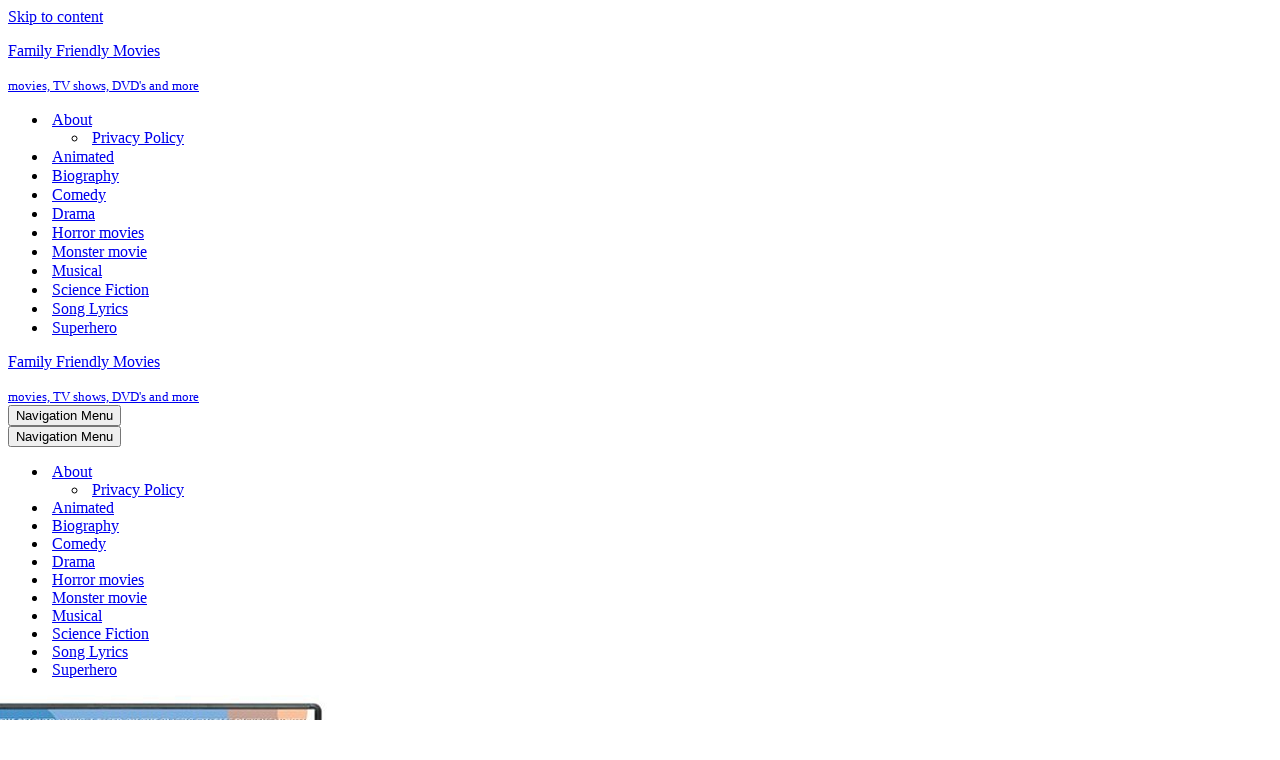

--- FILE ---
content_type: text/html; charset=UTF-8
request_url: https://family-friendly-movies.com/tag/ron-moody/
body_size: 26876
content:
<!DOCTYPE html>
<html lang="en-US">

<head>
	
	<meta charset="UTF-8">
	<meta name="viewport" content="width=device-width, initial-scale=1, minimum-scale=1">
	<link rel="profile" href="http://gmpg.org/xfn/11">
		<script>
(()=>{var e={};e.g=function(){if("object"==typeof globalThis)return globalThis;try{return this||new Function("return this")()}catch(e){if("object"==typeof window)return window}}(),function({ampUrl:n,isCustomizePreview:t,isAmpDevMode:r,noampQueryVarName:o,noampQueryVarValue:s,disabledStorageKey:i,mobileUserAgents:a,regexRegex:c}){if("undefined"==typeof sessionStorage)return;const d=new RegExp(c);if(!a.some((e=>{const n=e.match(d);return!(!n||!new RegExp(n[1],n[2]).test(navigator.userAgent))||navigator.userAgent.includes(e)})))return;e.g.addEventListener("DOMContentLoaded",(()=>{const e=document.getElementById("amp-mobile-version-switcher");if(!e)return;e.hidden=!1;const n=e.querySelector("a[href]");n&&n.addEventListener("click",(()=>{sessionStorage.removeItem(i)}))}));const g=r&&["paired-browsing-non-amp","paired-browsing-amp"].includes(window.name);if(sessionStorage.getItem(i)||t||g)return;const u=new URL(location.href),m=new URL(n);m.hash=u.hash,u.searchParams.has(o)&&s===u.searchParams.get(o)?sessionStorage.setItem(i,"1"):m.href!==u.href&&(window.stop(),location.replace(m.href))}({"ampUrl":"https:\/\/family-friendly-movies.com\/tag\/ron-moody\/?amp=1","noampQueryVarName":"noamp","noampQueryVarValue":"mobile","disabledStorageKey":"amp_mobile_redirect_disabled","mobileUserAgents":["Mobile","Android","Silk\/","Kindle","BlackBerry","Opera Mini","Opera Mobi"],"regexRegex":"^\\\/((?:.|\\n)+)\\\/([i]*)$","isCustomizePreview":false,"isAmpDevMode":false})})();
</script>
<meta name='robots' content='index, follow, max-image-preview:large, max-snippet:-1, max-video-preview:-1' />
	<style>img:is([sizes="auto" i], [sizes^="auto," i]) { contain-intrinsic-size: 3000px 1500px }</style>
	
	<!-- This site is optimized with the Yoast SEO plugin v26.3 - https://yoast.com/wordpress/plugins/seo/ -->
	<title>Ron Moody Archives - Family Friendly Movies</title>
	<meta name="description" content="Ron Moody Archives - Family Friendly Movies" />
	<link rel="canonical" href="https://family-friendly-movies.com/tag/ron-moody/" />
	<meta property="og:locale" content="en_US" />
	<meta property="og:type" content="article" />
	<meta property="og:title" content="Ron Moody Archives - Family Friendly Movies" />
	<meta property="og:description" content="Ron Moody Archives - Family Friendly Movies" />
	<meta property="og:url" content="https://family-friendly-movies.com/tag/ron-moody/" />
	<meta property="og:site_name" content="Family Friendly Movies" />
	<meta property="og:image" content="https://family-friendly-movies.com/wp-content/uploads/2020/05/cropped-family-friendly-movies-logo-1.png" />
	<meta property="og:image:width" content="512" />
	<meta property="og:image:height" content="512" />
	<meta property="og:image:type" content="image/png" />
	<meta name="twitter:card" content="summary_large_image" />
	<script type="application/ld+json" class="yoast-schema-graph">{"@context":"https://schema.org","@graph":[{"@type":"CollectionPage","@id":"https://family-friendly-movies.com/tag/ron-moody/","url":"https://family-friendly-movies.com/tag/ron-moody/","name":"Ron Moody Archives - Family Friendly Movies","isPartOf":{"@id":"https://family-friendly-movies.com/#website"},"primaryImageOfPage":{"@id":"https://family-friendly-movies.com/tag/ron-moody/#primaryimage"},"image":{"@id":"https://family-friendly-movies.com/tag/ron-moody/#primaryimage"},"thumbnailUrl":"https://family-friendly-movies.com/wp-content/uploads/2018/03/oliver-cover.jpg","description":"Ron Moody Archives - Family Friendly Movies","breadcrumb":{"@id":"https://family-friendly-movies.com/tag/ron-moody/#breadcrumb"},"inLanguage":"en-US"},{"@type":"ImageObject","inLanguage":"en-US","@id":"https://family-friendly-movies.com/tag/ron-moody/#primaryimage","url":"https://family-friendly-movies.com/wp-content/uploads/2018/03/oliver-cover.jpg","contentUrl":"https://family-friendly-movies.com/wp-content/uploads/2018/03/oliver-cover.jpg","width":348,"height":500,"caption":"Oliver! (1968) starring Mark Lester, Ron Moody, Oliver Reed, Jack Wild"},{"@type":"BreadcrumbList","@id":"https://family-friendly-movies.com/tag/ron-moody/#breadcrumb","itemListElement":[{"@type":"ListItem","position":1,"name":"Home","item":"https://family-friendly-movies.com/"},{"@type":"ListItem","position":2,"name":"Ron Moody"}]},{"@type":"WebSite","@id":"https://family-friendly-movies.com/#website","url":"https://family-friendly-movies.com/","name":"Family Friendly Movies","description":"movies, TV shows, DVD&#039;s and more","publisher":{"@id":"https://family-friendly-movies.com/#/schema/person/70599cafa18a330992c12ceb729e8779"},"potentialAction":[{"@type":"SearchAction","target":{"@type":"EntryPoint","urlTemplate":"https://family-friendly-movies.com/?s={search_term_string}"},"query-input":{"@type":"PropertyValueSpecification","valueRequired":true,"valueName":"search_term_string"}}],"inLanguage":"en-US"},{"@type":["Person","Organization"],"@id":"https://family-friendly-movies.com/#/schema/person/70599cafa18a330992c12ceb729e8779","name":"user","image":{"@type":"ImageObject","inLanguage":"en-US","@id":"https://family-friendly-movies.com/#/schema/person/image/","url":"https://family-friendly-movies.com/wp-content/uploads/2021/07/tomellen.gif","contentUrl":"https://family-friendly-movies.com/wp-content/uploads/2021/07/tomellen.gif","width":190,"height":136,"caption":"user"},"logo":{"@id":"https://family-friendly-movies.com/#/schema/person/image/"},"sameAs":["http://142.93.29.147"]}]}</script>
	<!-- / Yoast SEO plugin. -->


<link rel='dns-prefetch' href='//www.googletagmanager.com' />
<link rel='dns-prefetch' href='//stats.wp.com' />
<link rel='dns-prefetch' href='//widgets.wp.com' />
<link rel='dns-prefetch' href='//s0.wp.com' />
<link rel='dns-prefetch' href='//0.gravatar.com' />
<link rel='dns-prefetch' href='//1.gravatar.com' />
<link rel='dns-prefetch' href='//2.gravatar.com' />
<link rel='dns-prefetch' href='//jetpack.wordpress.com' />
<link rel='dns-prefetch' href='//public-api.wordpress.com' />
<link rel='dns-prefetch' href='//pagead2.googlesyndication.com' />
<link rel="alternate" type="application/rss+xml" title="Family Friendly Movies &raquo; Feed" href="https://family-friendly-movies.com/feed/" />
<link rel="alternate" type="application/rss+xml" title="Family Friendly Movies &raquo; Comments Feed" href="https://family-friendly-movies.com/comments/feed/" />
<link rel="alternate" type="application/rss+xml" title="Family Friendly Movies &raquo; Ron Moody Tag Feed" href="https://family-friendly-movies.com/tag/ron-moody/feed/" />
		<!-- This site uses the Google Analytics by MonsterInsights plugin v9.9.0 - Using Analytics tracking - https://www.monsterinsights.com/ -->
							<script src="//www.googletagmanager.com/gtag/js?id=G-FXV4KZCM7J"  data-cfasync="false" data-wpfc-render="false" async></script>
			<script data-cfasync="false" data-wpfc-render="false">
				var mi_version = '9.9.0';
				var mi_track_user = true;
				var mi_no_track_reason = '';
								var MonsterInsightsDefaultLocations = {"page_location":"https:\/\/family-friendly-movies.com\/tag\/ron-moody\/"};
								if ( typeof MonsterInsightsPrivacyGuardFilter === 'function' ) {
					var MonsterInsightsLocations = (typeof MonsterInsightsExcludeQuery === 'object') ? MonsterInsightsPrivacyGuardFilter( MonsterInsightsExcludeQuery ) : MonsterInsightsPrivacyGuardFilter( MonsterInsightsDefaultLocations );
				} else {
					var MonsterInsightsLocations = (typeof MonsterInsightsExcludeQuery === 'object') ? MonsterInsightsExcludeQuery : MonsterInsightsDefaultLocations;
				}

								var disableStrs = [
										'ga-disable-G-FXV4KZCM7J',
									];

				/* Function to detect opted out users */
				function __gtagTrackerIsOptedOut() {
					for (var index = 0; index < disableStrs.length; index++) {
						if (document.cookie.indexOf(disableStrs[index] + '=true') > -1) {
							return true;
						}
					}

					return false;
				}

				/* Disable tracking if the opt-out cookie exists. */
				if (__gtagTrackerIsOptedOut()) {
					for (var index = 0; index < disableStrs.length; index++) {
						window[disableStrs[index]] = true;
					}
				}

				/* Opt-out function */
				function __gtagTrackerOptout() {
					for (var index = 0; index < disableStrs.length; index++) {
						document.cookie = disableStrs[index] + '=true; expires=Thu, 31 Dec 2099 23:59:59 UTC; path=/';
						window[disableStrs[index]] = true;
					}
				}

				if ('undefined' === typeof gaOptout) {
					function gaOptout() {
						__gtagTrackerOptout();
					}
				}
								window.dataLayer = window.dataLayer || [];

				window.MonsterInsightsDualTracker = {
					helpers: {},
					trackers: {},
				};
				if (mi_track_user) {
					function __gtagDataLayer() {
						dataLayer.push(arguments);
					}

					function __gtagTracker(type, name, parameters) {
						if (!parameters) {
							parameters = {};
						}

						if (parameters.send_to) {
							__gtagDataLayer.apply(null, arguments);
							return;
						}

						if (type === 'event') {
														parameters.send_to = monsterinsights_frontend.v4_id;
							var hookName = name;
							if (typeof parameters['event_category'] !== 'undefined') {
								hookName = parameters['event_category'] + ':' + name;
							}

							if (typeof MonsterInsightsDualTracker.trackers[hookName] !== 'undefined') {
								MonsterInsightsDualTracker.trackers[hookName](parameters);
							} else {
								__gtagDataLayer('event', name, parameters);
							}
							
						} else {
							__gtagDataLayer.apply(null, arguments);
						}
					}

					__gtagTracker('js', new Date());
					__gtagTracker('set', {
						'developer_id.dZGIzZG': true,
											});
					if ( MonsterInsightsLocations.page_location ) {
						__gtagTracker('set', MonsterInsightsLocations);
					}
										__gtagTracker('config', 'G-FXV4KZCM7J', {"forceSSL":"true","link_attribution":"true"} );
										window.gtag = __gtagTracker;										(function () {
						/* https://developers.google.com/analytics/devguides/collection/analyticsjs/ */
						/* ga and __gaTracker compatibility shim. */
						var noopfn = function () {
							return null;
						};
						var newtracker = function () {
							return new Tracker();
						};
						var Tracker = function () {
							return null;
						};
						var p = Tracker.prototype;
						p.get = noopfn;
						p.set = noopfn;
						p.send = function () {
							var args = Array.prototype.slice.call(arguments);
							args.unshift('send');
							__gaTracker.apply(null, args);
						};
						var __gaTracker = function () {
							var len = arguments.length;
							if (len === 0) {
								return;
							}
							var f = arguments[len - 1];
							if (typeof f !== 'object' || f === null || typeof f.hitCallback !== 'function') {
								if ('send' === arguments[0]) {
									var hitConverted, hitObject = false, action;
									if ('event' === arguments[1]) {
										if ('undefined' !== typeof arguments[3]) {
											hitObject = {
												'eventAction': arguments[3],
												'eventCategory': arguments[2],
												'eventLabel': arguments[4],
												'value': arguments[5] ? arguments[5] : 1,
											}
										}
									}
									if ('pageview' === arguments[1]) {
										if ('undefined' !== typeof arguments[2]) {
											hitObject = {
												'eventAction': 'page_view',
												'page_path': arguments[2],
											}
										}
									}
									if (typeof arguments[2] === 'object') {
										hitObject = arguments[2];
									}
									if (typeof arguments[5] === 'object') {
										Object.assign(hitObject, arguments[5]);
									}
									if ('undefined' !== typeof arguments[1].hitType) {
										hitObject = arguments[1];
										if ('pageview' === hitObject.hitType) {
											hitObject.eventAction = 'page_view';
										}
									}
									if (hitObject) {
										action = 'timing' === arguments[1].hitType ? 'timing_complete' : hitObject.eventAction;
										hitConverted = mapArgs(hitObject);
										__gtagTracker('event', action, hitConverted);
									}
								}
								return;
							}

							function mapArgs(args) {
								var arg, hit = {};
								var gaMap = {
									'eventCategory': 'event_category',
									'eventAction': 'event_action',
									'eventLabel': 'event_label',
									'eventValue': 'event_value',
									'nonInteraction': 'non_interaction',
									'timingCategory': 'event_category',
									'timingVar': 'name',
									'timingValue': 'value',
									'timingLabel': 'event_label',
									'page': 'page_path',
									'location': 'page_location',
									'title': 'page_title',
									'referrer' : 'page_referrer',
								};
								for (arg in args) {
																		if (!(!args.hasOwnProperty(arg) || !gaMap.hasOwnProperty(arg))) {
										hit[gaMap[arg]] = args[arg];
									} else {
										hit[arg] = args[arg];
									}
								}
								return hit;
							}

							try {
								f.hitCallback();
							} catch (ex) {
							}
						};
						__gaTracker.create = newtracker;
						__gaTracker.getByName = newtracker;
						__gaTracker.getAll = function () {
							return [];
						};
						__gaTracker.remove = noopfn;
						__gaTracker.loaded = true;
						window['__gaTracker'] = __gaTracker;
					})();
									} else {
										console.log("");
					(function () {
						function __gtagTracker() {
							return null;
						}

						window['__gtagTracker'] = __gtagTracker;
						window['gtag'] = __gtagTracker;
					})();
									}
			</script>
			
							<!-- / Google Analytics by MonsterInsights -->
		<script>
window._wpemojiSettings = {"baseUrl":"https:\/\/s.w.org\/images\/core\/emoji\/16.0.1\/72x72\/","ext":".png","svgUrl":"https:\/\/s.w.org\/images\/core\/emoji\/16.0.1\/svg\/","svgExt":".svg","source":{"concatemoji":"https:\/\/family-friendly-movies.com\/wp-includes\/js\/wp-emoji-release.min.js?ver=6.8.3"}};
/*! This file is auto-generated */
!function(s,n){var o,i,e;function c(e){try{var t={supportTests:e,timestamp:(new Date).valueOf()};sessionStorage.setItem(o,JSON.stringify(t))}catch(e){}}function p(e,t,n){e.clearRect(0,0,e.canvas.width,e.canvas.height),e.fillText(t,0,0);var t=new Uint32Array(e.getImageData(0,0,e.canvas.width,e.canvas.height).data),a=(e.clearRect(0,0,e.canvas.width,e.canvas.height),e.fillText(n,0,0),new Uint32Array(e.getImageData(0,0,e.canvas.width,e.canvas.height).data));return t.every(function(e,t){return e===a[t]})}function u(e,t){e.clearRect(0,0,e.canvas.width,e.canvas.height),e.fillText(t,0,0);for(var n=e.getImageData(16,16,1,1),a=0;a<n.data.length;a++)if(0!==n.data[a])return!1;return!0}function f(e,t,n,a){switch(t){case"flag":return n(e,"\ud83c\udff3\ufe0f\u200d\u26a7\ufe0f","\ud83c\udff3\ufe0f\u200b\u26a7\ufe0f")?!1:!n(e,"\ud83c\udde8\ud83c\uddf6","\ud83c\udde8\u200b\ud83c\uddf6")&&!n(e,"\ud83c\udff4\udb40\udc67\udb40\udc62\udb40\udc65\udb40\udc6e\udb40\udc67\udb40\udc7f","\ud83c\udff4\u200b\udb40\udc67\u200b\udb40\udc62\u200b\udb40\udc65\u200b\udb40\udc6e\u200b\udb40\udc67\u200b\udb40\udc7f");case"emoji":return!a(e,"\ud83e\udedf")}return!1}function g(e,t,n,a){var r="undefined"!=typeof WorkerGlobalScope&&self instanceof WorkerGlobalScope?new OffscreenCanvas(300,150):s.createElement("canvas"),o=r.getContext("2d",{willReadFrequently:!0}),i=(o.textBaseline="top",o.font="600 32px Arial",{});return e.forEach(function(e){i[e]=t(o,e,n,a)}),i}function t(e){var t=s.createElement("script");t.src=e,t.defer=!0,s.head.appendChild(t)}"undefined"!=typeof Promise&&(o="wpEmojiSettingsSupports",i=["flag","emoji"],n.supports={everything:!0,everythingExceptFlag:!0},e=new Promise(function(e){s.addEventListener("DOMContentLoaded",e,{once:!0})}),new Promise(function(t){var n=function(){try{var e=JSON.parse(sessionStorage.getItem(o));if("object"==typeof e&&"number"==typeof e.timestamp&&(new Date).valueOf()<e.timestamp+604800&&"object"==typeof e.supportTests)return e.supportTests}catch(e){}return null}();if(!n){if("undefined"!=typeof Worker&&"undefined"!=typeof OffscreenCanvas&&"undefined"!=typeof URL&&URL.createObjectURL&&"undefined"!=typeof Blob)try{var e="postMessage("+g.toString()+"("+[JSON.stringify(i),f.toString(),p.toString(),u.toString()].join(",")+"));",a=new Blob([e],{type:"text/javascript"}),r=new Worker(URL.createObjectURL(a),{name:"wpTestEmojiSupports"});return void(r.onmessage=function(e){c(n=e.data),r.terminate(),t(n)})}catch(e){}c(n=g(i,f,p,u))}t(n)}).then(function(e){for(var t in e)n.supports[t]=e[t],n.supports.everything=n.supports.everything&&n.supports[t],"flag"!==t&&(n.supports.everythingExceptFlag=n.supports.everythingExceptFlag&&n.supports[t]);n.supports.everythingExceptFlag=n.supports.everythingExceptFlag&&!n.supports.flag,n.DOMReady=!1,n.readyCallback=function(){n.DOMReady=!0}}).then(function(){return e}).then(function(){var e;n.supports.everything||(n.readyCallback(),(e=n.source||{}).concatemoji?t(e.concatemoji):e.wpemoji&&e.twemoji&&(t(e.twemoji),t(e.wpemoji)))}))}((window,document),window._wpemojiSettings);
</script>
<!-- family-friendly-movies.com is managing ads with Advanced Ads 2.0.13 – https://wpadvancedads.com/ --><script data-wpfc-render="false" id="advads-ready">
			window.advanced_ads_ready=function(e,a){a=a||"complete";var d=function(e){return"interactive"===a?"loading"!==e:"complete"===e};d(document.readyState)?e():document.addEventListener("readystatechange",(function(a){d(a.target.readyState)&&e()}),{once:"interactive"===a})},window.advanced_ads_ready_queue=window.advanced_ads_ready_queue||[];		</script>
		<style id='wp-emoji-styles-inline-css'>

	img.wp-smiley, img.emoji {
		display: inline !important;
		border: none !important;
		box-shadow: none !important;
		height: 1em !important;
		width: 1em !important;
		margin: 0 0.07em !important;
		vertical-align: -0.1em !important;
		background: none !important;
		padding: 0 !important;
	}
</style>
<link rel='stylesheet' id='wp-block-library-css' href='https://family-friendly-movies.com/wp-includes/css/dist/block-library/style.min.css?ver=6.8.3' media='all' />
<style id='classic-theme-styles-inline-css'>
/*! This file is auto-generated */
.wp-block-button__link{color:#fff;background-color:#32373c;border-radius:9999px;box-shadow:none;text-decoration:none;padding:calc(.667em + 2px) calc(1.333em + 2px);font-size:1.125em}.wp-block-file__button{background:#32373c;color:#fff;text-decoration:none}
</style>
<link rel='stylesheet' id='mediaelement-css' href='https://family-friendly-movies.com/wp-includes/js/mediaelement/mediaelementplayer-legacy.min.css?ver=4.2.17' media='all' />
<link rel='stylesheet' id='wp-mediaelement-css' href='https://family-friendly-movies.com/wp-includes/js/mediaelement/wp-mediaelement.min.css?ver=6.8.3' media='all' />
<style id='jetpack-sharing-buttons-style-inline-css'>
.jetpack-sharing-buttons__services-list{display:flex;flex-direction:row;flex-wrap:wrap;gap:0;list-style-type:none;margin:5px;padding:0}.jetpack-sharing-buttons__services-list.has-small-icon-size{font-size:12px}.jetpack-sharing-buttons__services-list.has-normal-icon-size{font-size:16px}.jetpack-sharing-buttons__services-list.has-large-icon-size{font-size:24px}.jetpack-sharing-buttons__services-list.has-huge-icon-size{font-size:36px}@media print{.jetpack-sharing-buttons__services-list{display:none!important}}.editor-styles-wrapper .wp-block-jetpack-sharing-buttons{gap:0;padding-inline-start:0}ul.jetpack-sharing-buttons__services-list.has-background{padding:1.25em 2.375em}
</style>
<style id='global-styles-inline-css'>
:root{--wp--preset--aspect-ratio--square: 1;--wp--preset--aspect-ratio--4-3: 4/3;--wp--preset--aspect-ratio--3-4: 3/4;--wp--preset--aspect-ratio--3-2: 3/2;--wp--preset--aspect-ratio--2-3: 2/3;--wp--preset--aspect-ratio--16-9: 16/9;--wp--preset--aspect-ratio--9-16: 9/16;--wp--preset--color--black: #000000;--wp--preset--color--cyan-bluish-gray: #abb8c3;--wp--preset--color--white: #ffffff;--wp--preset--color--pale-pink: #f78da7;--wp--preset--color--vivid-red: #cf2e2e;--wp--preset--color--luminous-vivid-orange: #ff6900;--wp--preset--color--luminous-vivid-amber: #fcb900;--wp--preset--color--light-green-cyan: #7bdcb5;--wp--preset--color--vivid-green-cyan: #00d084;--wp--preset--color--pale-cyan-blue: #8ed1fc;--wp--preset--color--vivid-cyan-blue: #0693e3;--wp--preset--color--vivid-purple: #9b51e0;--wp--preset--color--neve-link-color: var(--nv-primary-accent);--wp--preset--color--neve-link-hover-color: var(--nv-secondary-accent);--wp--preset--color--nv-site-bg: var(--nv-site-bg);--wp--preset--color--nv-light-bg: var(--nv-light-bg);--wp--preset--color--nv-dark-bg: var(--nv-dark-bg);--wp--preset--color--neve-text-color: var(--nv-text-color);--wp--preset--color--nv-text-dark-bg: var(--nv-text-dark-bg);--wp--preset--color--nv-c-1: var(--nv-c-1);--wp--preset--color--nv-c-2: var(--nv-c-2);--wp--preset--gradient--vivid-cyan-blue-to-vivid-purple: linear-gradient(135deg,rgba(6,147,227,1) 0%,rgb(155,81,224) 100%);--wp--preset--gradient--light-green-cyan-to-vivid-green-cyan: linear-gradient(135deg,rgb(122,220,180) 0%,rgb(0,208,130) 100%);--wp--preset--gradient--luminous-vivid-amber-to-luminous-vivid-orange: linear-gradient(135deg,rgba(252,185,0,1) 0%,rgba(255,105,0,1) 100%);--wp--preset--gradient--luminous-vivid-orange-to-vivid-red: linear-gradient(135deg,rgba(255,105,0,1) 0%,rgb(207,46,46) 100%);--wp--preset--gradient--very-light-gray-to-cyan-bluish-gray: linear-gradient(135deg,rgb(238,238,238) 0%,rgb(169,184,195) 100%);--wp--preset--gradient--cool-to-warm-spectrum: linear-gradient(135deg,rgb(74,234,220) 0%,rgb(151,120,209) 20%,rgb(207,42,186) 40%,rgb(238,44,130) 60%,rgb(251,105,98) 80%,rgb(254,248,76) 100%);--wp--preset--gradient--blush-light-purple: linear-gradient(135deg,rgb(255,206,236) 0%,rgb(152,150,240) 100%);--wp--preset--gradient--blush-bordeaux: linear-gradient(135deg,rgb(254,205,165) 0%,rgb(254,45,45) 50%,rgb(107,0,62) 100%);--wp--preset--gradient--luminous-dusk: linear-gradient(135deg,rgb(255,203,112) 0%,rgb(199,81,192) 50%,rgb(65,88,208) 100%);--wp--preset--gradient--pale-ocean: linear-gradient(135deg,rgb(255,245,203) 0%,rgb(182,227,212) 50%,rgb(51,167,181) 100%);--wp--preset--gradient--electric-grass: linear-gradient(135deg,rgb(202,248,128) 0%,rgb(113,206,126) 100%);--wp--preset--gradient--midnight: linear-gradient(135deg,rgb(2,3,129) 0%,rgb(40,116,252) 100%);--wp--preset--font-size--small: 13px;--wp--preset--font-size--medium: 20px;--wp--preset--font-size--large: 36px;--wp--preset--font-size--x-large: 42px;--wp--preset--spacing--20: 0.44rem;--wp--preset--spacing--30: 0.67rem;--wp--preset--spacing--40: 1rem;--wp--preset--spacing--50: 1.5rem;--wp--preset--spacing--60: 2.25rem;--wp--preset--spacing--70: 3.38rem;--wp--preset--spacing--80: 5.06rem;--wp--preset--shadow--natural: 6px 6px 9px rgba(0, 0, 0, 0.2);--wp--preset--shadow--deep: 12px 12px 50px rgba(0, 0, 0, 0.4);--wp--preset--shadow--sharp: 6px 6px 0px rgba(0, 0, 0, 0.2);--wp--preset--shadow--outlined: 6px 6px 0px -3px rgba(255, 255, 255, 1), 6px 6px rgba(0, 0, 0, 1);--wp--preset--shadow--crisp: 6px 6px 0px rgba(0, 0, 0, 1);}:where(.is-layout-flex){gap: 0.5em;}:where(.is-layout-grid){gap: 0.5em;}body .is-layout-flex{display: flex;}.is-layout-flex{flex-wrap: wrap;align-items: center;}.is-layout-flex > :is(*, div){margin: 0;}body .is-layout-grid{display: grid;}.is-layout-grid > :is(*, div){margin: 0;}:where(.wp-block-columns.is-layout-flex){gap: 2em;}:where(.wp-block-columns.is-layout-grid){gap: 2em;}:where(.wp-block-post-template.is-layout-flex){gap: 1.25em;}:where(.wp-block-post-template.is-layout-grid){gap: 1.25em;}.has-black-color{color: var(--wp--preset--color--black) !important;}.has-cyan-bluish-gray-color{color: var(--wp--preset--color--cyan-bluish-gray) !important;}.has-white-color{color: var(--wp--preset--color--white) !important;}.has-pale-pink-color{color: var(--wp--preset--color--pale-pink) !important;}.has-vivid-red-color{color: var(--wp--preset--color--vivid-red) !important;}.has-luminous-vivid-orange-color{color: var(--wp--preset--color--luminous-vivid-orange) !important;}.has-luminous-vivid-amber-color{color: var(--wp--preset--color--luminous-vivid-amber) !important;}.has-light-green-cyan-color{color: var(--wp--preset--color--light-green-cyan) !important;}.has-vivid-green-cyan-color{color: var(--wp--preset--color--vivid-green-cyan) !important;}.has-pale-cyan-blue-color{color: var(--wp--preset--color--pale-cyan-blue) !important;}.has-vivid-cyan-blue-color{color: var(--wp--preset--color--vivid-cyan-blue) !important;}.has-vivid-purple-color{color: var(--wp--preset--color--vivid-purple) !important;}.has-neve-link-color-color{color: var(--wp--preset--color--neve-link-color) !important;}.has-neve-link-hover-color-color{color: var(--wp--preset--color--neve-link-hover-color) !important;}.has-nv-site-bg-color{color: var(--wp--preset--color--nv-site-bg) !important;}.has-nv-light-bg-color{color: var(--wp--preset--color--nv-light-bg) !important;}.has-nv-dark-bg-color{color: var(--wp--preset--color--nv-dark-bg) !important;}.has-neve-text-color-color{color: var(--wp--preset--color--neve-text-color) !important;}.has-nv-text-dark-bg-color{color: var(--wp--preset--color--nv-text-dark-bg) !important;}.has-nv-c-1-color{color: var(--wp--preset--color--nv-c-1) !important;}.has-nv-c-2-color{color: var(--wp--preset--color--nv-c-2) !important;}.has-black-background-color{background-color: var(--wp--preset--color--black) !important;}.has-cyan-bluish-gray-background-color{background-color: var(--wp--preset--color--cyan-bluish-gray) !important;}.has-white-background-color{background-color: var(--wp--preset--color--white) !important;}.has-pale-pink-background-color{background-color: var(--wp--preset--color--pale-pink) !important;}.has-vivid-red-background-color{background-color: var(--wp--preset--color--vivid-red) !important;}.has-luminous-vivid-orange-background-color{background-color: var(--wp--preset--color--luminous-vivid-orange) !important;}.has-luminous-vivid-amber-background-color{background-color: var(--wp--preset--color--luminous-vivid-amber) !important;}.has-light-green-cyan-background-color{background-color: var(--wp--preset--color--light-green-cyan) !important;}.has-vivid-green-cyan-background-color{background-color: var(--wp--preset--color--vivid-green-cyan) !important;}.has-pale-cyan-blue-background-color{background-color: var(--wp--preset--color--pale-cyan-blue) !important;}.has-vivid-cyan-blue-background-color{background-color: var(--wp--preset--color--vivid-cyan-blue) !important;}.has-vivid-purple-background-color{background-color: var(--wp--preset--color--vivid-purple) !important;}.has-neve-link-color-background-color{background-color: var(--wp--preset--color--neve-link-color) !important;}.has-neve-link-hover-color-background-color{background-color: var(--wp--preset--color--neve-link-hover-color) !important;}.has-nv-site-bg-background-color{background-color: var(--wp--preset--color--nv-site-bg) !important;}.has-nv-light-bg-background-color{background-color: var(--wp--preset--color--nv-light-bg) !important;}.has-nv-dark-bg-background-color{background-color: var(--wp--preset--color--nv-dark-bg) !important;}.has-neve-text-color-background-color{background-color: var(--wp--preset--color--neve-text-color) !important;}.has-nv-text-dark-bg-background-color{background-color: var(--wp--preset--color--nv-text-dark-bg) !important;}.has-nv-c-1-background-color{background-color: var(--wp--preset--color--nv-c-1) !important;}.has-nv-c-2-background-color{background-color: var(--wp--preset--color--nv-c-2) !important;}.has-black-border-color{border-color: var(--wp--preset--color--black) !important;}.has-cyan-bluish-gray-border-color{border-color: var(--wp--preset--color--cyan-bluish-gray) !important;}.has-white-border-color{border-color: var(--wp--preset--color--white) !important;}.has-pale-pink-border-color{border-color: var(--wp--preset--color--pale-pink) !important;}.has-vivid-red-border-color{border-color: var(--wp--preset--color--vivid-red) !important;}.has-luminous-vivid-orange-border-color{border-color: var(--wp--preset--color--luminous-vivid-orange) !important;}.has-luminous-vivid-amber-border-color{border-color: var(--wp--preset--color--luminous-vivid-amber) !important;}.has-light-green-cyan-border-color{border-color: var(--wp--preset--color--light-green-cyan) !important;}.has-vivid-green-cyan-border-color{border-color: var(--wp--preset--color--vivid-green-cyan) !important;}.has-pale-cyan-blue-border-color{border-color: var(--wp--preset--color--pale-cyan-blue) !important;}.has-vivid-cyan-blue-border-color{border-color: var(--wp--preset--color--vivid-cyan-blue) !important;}.has-vivid-purple-border-color{border-color: var(--wp--preset--color--vivid-purple) !important;}.has-neve-link-color-border-color{border-color: var(--wp--preset--color--neve-link-color) !important;}.has-neve-link-hover-color-border-color{border-color: var(--wp--preset--color--neve-link-hover-color) !important;}.has-nv-site-bg-border-color{border-color: var(--wp--preset--color--nv-site-bg) !important;}.has-nv-light-bg-border-color{border-color: var(--wp--preset--color--nv-light-bg) !important;}.has-nv-dark-bg-border-color{border-color: var(--wp--preset--color--nv-dark-bg) !important;}.has-neve-text-color-border-color{border-color: var(--wp--preset--color--neve-text-color) !important;}.has-nv-text-dark-bg-border-color{border-color: var(--wp--preset--color--nv-text-dark-bg) !important;}.has-nv-c-1-border-color{border-color: var(--wp--preset--color--nv-c-1) !important;}.has-nv-c-2-border-color{border-color: var(--wp--preset--color--nv-c-2) !important;}.has-vivid-cyan-blue-to-vivid-purple-gradient-background{background: var(--wp--preset--gradient--vivid-cyan-blue-to-vivid-purple) !important;}.has-light-green-cyan-to-vivid-green-cyan-gradient-background{background: var(--wp--preset--gradient--light-green-cyan-to-vivid-green-cyan) !important;}.has-luminous-vivid-amber-to-luminous-vivid-orange-gradient-background{background: var(--wp--preset--gradient--luminous-vivid-amber-to-luminous-vivid-orange) !important;}.has-luminous-vivid-orange-to-vivid-red-gradient-background{background: var(--wp--preset--gradient--luminous-vivid-orange-to-vivid-red) !important;}.has-very-light-gray-to-cyan-bluish-gray-gradient-background{background: var(--wp--preset--gradient--very-light-gray-to-cyan-bluish-gray) !important;}.has-cool-to-warm-spectrum-gradient-background{background: var(--wp--preset--gradient--cool-to-warm-spectrum) !important;}.has-blush-light-purple-gradient-background{background: var(--wp--preset--gradient--blush-light-purple) !important;}.has-blush-bordeaux-gradient-background{background: var(--wp--preset--gradient--blush-bordeaux) !important;}.has-luminous-dusk-gradient-background{background: var(--wp--preset--gradient--luminous-dusk) !important;}.has-pale-ocean-gradient-background{background: var(--wp--preset--gradient--pale-ocean) !important;}.has-electric-grass-gradient-background{background: var(--wp--preset--gradient--electric-grass) !important;}.has-midnight-gradient-background{background: var(--wp--preset--gradient--midnight) !important;}.has-small-font-size{font-size: var(--wp--preset--font-size--small) !important;}.has-medium-font-size{font-size: var(--wp--preset--font-size--medium) !important;}.has-large-font-size{font-size: var(--wp--preset--font-size--large) !important;}.has-x-large-font-size{font-size: var(--wp--preset--font-size--x-large) !important;}
:where(.wp-block-post-template.is-layout-flex){gap: 1.25em;}:where(.wp-block-post-template.is-layout-grid){gap: 1.25em;}
:where(.wp-block-columns.is-layout-flex){gap: 2em;}:where(.wp-block-columns.is-layout-grid){gap: 2em;}
:root :where(.wp-block-pullquote){font-size: 1.5em;line-height: 1.6;}
</style>
<link rel='stylesheet' id='neve-style-css' href='https://family-friendly-movies.com/wp-content/themes/neve/style-main-new.min.css?ver=4.1.4' media='all' />
<style id='neve-style-inline-css'>
.is-menu-sidebar .header-menu-sidebar { visibility: visible; }.is-menu-sidebar.menu_sidebar_slide_left .header-menu-sidebar { transform: translate3d(0, 0, 0); left: 0; }.is-menu-sidebar.menu_sidebar_slide_right .header-menu-sidebar { transform: translate3d(0, 0, 0); right: 0; }.is-menu-sidebar.menu_sidebar_pull_right .header-menu-sidebar, .is-menu-sidebar.menu_sidebar_pull_left .header-menu-sidebar { transform: translateX(0); }.is-menu-sidebar.menu_sidebar_dropdown .header-menu-sidebar { height: auto; }.is-menu-sidebar.menu_sidebar_dropdown .header-menu-sidebar-inner { max-height: 400px; padding: 20px 0; }.is-menu-sidebar.menu_sidebar_full_canvas .header-menu-sidebar { opacity: 1; }.header-menu-sidebar .menu-item-nav-search:not(.floating) { pointer-events: none; }.header-menu-sidebar .menu-item-nav-search .is-menu-sidebar { pointer-events: unset; }@media screen and (max-width: 960px) { .builder-item.cr .item--inner { --textalign: center; --justify: center; } }
.nv-meta-list li.meta:not(:last-child):after { content:"/" }.nv-meta-list .no-mobile{
			display:none;
		}.nv-meta-list li.last::after{
			content: ""!important;
		}@media (min-width: 769px) {
			.nv-meta-list .no-mobile {
				display: inline-block;
			}
			.nv-meta-list li.last:not(:last-child)::after {
		 		content: "/" !important;
			}
		}
 :root{ --container: 748px;--postwidth:100%; --primarybtnbg: var(--nv-primary-accent); --primarybtnhoverbg: var(--nv-primary-accent); --primarybtncolor: #fff; --secondarybtncolor: var(--nv-primary-accent); --primarybtnhovercolor: #fff; --secondarybtnhovercolor: var(--nv-primary-accent);--primarybtnborderradius:3px;--secondarybtnborderradius:3px;--secondarybtnborderwidth:3px;--btnpadding:13px 15px;--primarybtnpadding:13px 15px;--secondarybtnpadding:calc(13px - 3px) calc(15px - 3px); --bodyfontfamily: Arial,Helvetica,sans-serif; --bodyfontsize: 15px; --bodylineheight: 1.6; --bodyletterspacing: 0px; --bodyfontweight: 400; --h1fontsize: 36px; --h1fontweight: 700; --h1lineheight: 1.2; --h1letterspacing: 0px; --h1texttransform: none; --h2fontsize: 28px; --h2fontweight: 700; --h2lineheight: 1.3; --h2letterspacing: 0px; --h2texttransform: none; --h3fontsize: 24px; --h3fontweight: 700; --h3lineheight: 1.4; --h3letterspacing: 0px; --h3texttransform: none; --h4fontsize: 20px; --h4fontweight: 700; --h4lineheight: 1.6; --h4letterspacing: 0px; --h4texttransform: none; --h5fontsize: 16px; --h5fontweight: 700; --h5lineheight: 1.6; --h5letterspacing: 0px; --h5texttransform: none; --h6fontsize: 14px; --h6fontweight: 700; --h6lineheight: 1.6; --h6letterspacing: 0px; --h6texttransform: none;--formfieldborderwidth:2px;--formfieldborderradius:3px; --formfieldbgcolor: var(--nv-site-bg); --formfieldbordercolor: #dddddd; --formfieldcolor: var(--nv-text-color);--formfieldpadding:10px 12px; } .nv-post-thumbnail-wrap img{ aspect-ratio: 4/3; object-fit: cover; } .layout-grid .nv-post-thumbnail-wrap{ margin-right:-25px;margin-left:-25px; } .nv-index-posts{ --borderradius:8px;--padding:25px 25px 25px 25px;--cardboxshadow:0 0 2px 0 rgba(0,0,0,0.15); --cardbgcolor: var(--nv-site-bg); --cardcolor: var(--nv-text-color); } .has-neve-button-color-color{ color: var(--nv-primary-accent)!important; } .has-neve-button-color-background-color{ background-color: var(--nv-primary-accent)!important; } .single-post-container .alignfull > [class*="__inner-container"], .single-post-container .alignwide > [class*="__inner-container"]{ max-width:718px } .nv-meta-list{ --avatarsize: 20px; } .single .nv-meta-list{ --avatarsize: 20px; } .nv-is-boxed.nv-comments-wrap{ --padding:20px; } .nv-is-boxed.comment-respond{ --padding:20px; } .single:not(.single-product), .page{ --c-vspace:0 0 0 0;; } .global-styled{ --bgcolor: var(--nv-site-bg); } .header-top{ --rowbcolor: var(--nv-light-bg); --color: var(--nv-text-color); --bgcolor: var(--nv-site-bg); } .header-main{ --rowbcolor: var(--nv-light-bg); --color: var(--nv-text-color); --bgcolor: var(--nv-site-bg); } .header-bottom{ --rowbcolor: var(--nv-light-bg); --color: var(--nv-text-color); --bgcolor: var(--nv-site-bg); } .header-menu-sidebar-bg{ --justify: flex-start; --textalign: left;--flexg: 1;--wrapdropdownwidth: auto; --color: var(--nv-text-color); --bgcolor: var(--nv-site-bg); } .header-menu-sidebar{ width: 360px; } .builder-item--logo{ --maxwidth: 120px; --fs: 24px;--padding:10px 0;--margin:0; --textalign: left;--justify: flex-start; } .builder-item--nav-icon,.header-menu-sidebar .close-sidebar-panel .navbar-toggle{ --borderradius:0; } .builder-item--nav-icon{ --label-margin:0 5px 0 0;;--padding:10px 15px;--margin:0; } .builder-item--primary-menu{ --hovercolor: var(--nv-secondary-accent); --hovertextcolor: var(--nv-text-color); --activecolor: var(--nv-primary-accent); --spacing: 20px; --height: 25px;--padding:0;--margin:0; --fontsize: 1em; --lineheight: 1.6; --letterspacing: 0px; --fontweight: 500; --texttransform: none; --iconsize: 1em; } .hfg-is-group.has-primary-menu .inherit-ff{ --inheritedfw: 500; } .footer-top-inner .row{ grid-template-columns:1fr 1fr 1fr; --valign: flex-start; } .footer-top{ --rowbcolor: var(--nv-light-bg); --color: var(--nv-text-color); --bgcolor: var(--nv-site-bg); } .footer-main-inner .row{ grid-template-columns:1fr 1fr 1fr; --valign: flex-start; } .footer-main{ --rowbcolor: var(--nv-light-bg); --color: var(--nv-text-color); --bgcolor: var(--nv-site-bg); } .footer-bottom-inner .row{ grid-template-columns:1fr 1fr 1fr; --valign: flex-start; } .footer-bottom{ --rowbcolor: var(--nv-light-bg); --color: var(--nv-text-dark-bg); --bgcolor: var(--nv-dark-bg); } @media(min-width: 576px){ :root{ --container: 992px;--postwidth:50%;--btnpadding:13px 15px;--primarybtnpadding:13px 15px;--secondarybtnpadding:calc(13px - 3px) calc(15px - 3px); --bodyfontsize: 16px; --bodylineheight: 1.6; --bodyletterspacing: 0px; --h1fontsize: 38px; --h1lineheight: 1.2; --h1letterspacing: 0px; --h2fontsize: 30px; --h2lineheight: 1.2; --h2letterspacing: 0px; --h3fontsize: 26px; --h3lineheight: 1.4; --h3letterspacing: 0px; --h4fontsize: 22px; --h4lineheight: 1.5; --h4letterspacing: 0px; --h5fontsize: 18px; --h5lineheight: 1.6; --h5letterspacing: 0px; --h6fontsize: 14px; --h6lineheight: 1.6; --h6letterspacing: 0px; } .layout-grid .nv-post-thumbnail-wrap{ margin-right:-25px;margin-left:-25px; } .nv-index-posts{ --padding:25px 25px 25px 25px; } .single-post-container .alignfull > [class*="__inner-container"], .single-post-container .alignwide > [class*="__inner-container"]{ max-width:962px } .nv-meta-list{ --avatarsize: 20px; } .single .nv-meta-list{ --avatarsize: 20px; } .nv-is-boxed.nv-comments-wrap{ --padding:30px; } .nv-is-boxed.comment-respond{ --padding:30px; } .single:not(.single-product), .page{ --c-vspace:0 0 0 0;; } .header-menu-sidebar-bg{ --justify: flex-start; --textalign: left;--flexg: 1;--wrapdropdownwidth: auto; } .header-menu-sidebar{ width: 360px; } .builder-item--logo{ --maxwidth: 120px; --fs: 24px;--padding:10px 0;--margin:0; --textalign: left;--justify: flex-start; } .builder-item--nav-icon{ --label-margin:0 5px 0 0;;--padding:10px 15px;--margin:0; } .builder-item--primary-menu{ --spacing: 20px; --height: 25px;--padding:0;--margin:0; --fontsize: 1em; --lineheight: 1.6; --letterspacing: 0px; --iconsize: 1em; } }@media(min-width: 960px){ :root{ --container: 1170px;--postwidth:33.333333333333%;--btnpadding:13px 15px;--primarybtnpadding:13px 15px;--secondarybtnpadding:calc(13px - 3px) calc(15px - 3px); --bodyfontsize: 16px; --bodylineheight: 1.7; --bodyletterspacing: 0px; --h1fontsize: 40px; --h1lineheight: 1.1; --h1letterspacing: 0px; --h2fontsize: 32px; --h2lineheight: 1.2; --h2letterspacing: 0px; --h3fontsize: 28px; --h3lineheight: 1.4; --h3letterspacing: 0px; --h4fontsize: 24px; --h4lineheight: 1.5; --h4letterspacing: 0px; --h5fontsize: 20px; --h5lineheight: 1.6; --h5letterspacing: 0px; --h6fontsize: 16px; --h6lineheight: 1.6; --h6letterspacing: 0px; } .layout-grid .nv-post-thumbnail-wrap{ margin-right:-25px;margin-left:-25px; } .nv-index-posts{ --padding:25px 25px 25px 25px; } body:not(.single):not(.archive):not(.blog):not(.search):not(.error404) .neve-main > .container .col, body.post-type-archive-course .neve-main > .container .col, body.post-type-archive-llms_membership .neve-main > .container .col{ max-width: 75%; } body:not(.single):not(.archive):not(.blog):not(.search):not(.error404) .nv-sidebar-wrap, body.post-type-archive-course .nv-sidebar-wrap, body.post-type-archive-llms_membership .nv-sidebar-wrap{ max-width: 25%; } .neve-main > .archive-container .nv-index-posts.col{ max-width: 75%; } .neve-main > .archive-container .nv-sidebar-wrap{ max-width: 25%; } .neve-main > .single-post-container .nv-single-post-wrap.col{ max-width: 70%; } .single-post-container .alignfull > [class*="__inner-container"], .single-post-container .alignwide > [class*="__inner-container"]{ max-width:789px } .container-fluid.single-post-container .alignfull > [class*="__inner-container"], .container-fluid.single-post-container .alignwide > [class*="__inner-container"]{ max-width:calc(70% + 15px) } .neve-main > .single-post-container .nv-sidebar-wrap{ max-width: 30%; } .nv-meta-list{ --avatarsize: 20px; } .single .nv-meta-list{ --avatarsize: 20px; } .nv-is-boxed.nv-comments-wrap{ --padding:40px; } .nv-is-boxed.comment-respond{ --padding:40px; } .single:not(.single-product), .page{ --c-vspace:0 0 0 0;; } .header-menu-sidebar-bg{ --justify: flex-start; --textalign: left;--flexg: 1;--wrapdropdownwidth: auto; } .header-menu-sidebar{ width: 360px; } .builder-item--logo{ --maxwidth: 120px; --fs: 24px;--padding:10px 0;--margin:0; --textalign: left;--justify: flex-start; } .builder-item--nav-icon{ --label-margin:0 5px 0 0;;--padding:10px 15px;--margin:0; } .builder-item--primary-menu{ --spacing: 20px; --height: 25px;--padding:0;--margin:0; --fontsize: 1em; --lineheight: 1.6; --letterspacing: 0px; --iconsize: 1em; } }:root{--nv-primary-accent:#2f5aae;--nv-secondary-accent:#2f5aae;--nv-site-bg:#ffffff;--nv-light-bg:#f4f5f7;--nv-dark-bg:#121212;--nv-text-color:#272626;--nv-text-dark-bg:#ffffff;--nv-c-1:#9463ae;--nv-c-2:#be574b;--nv-fallback-ff:Arial, Helvetica, sans-serif;}
</style>
<link rel='stylesheet' id='jetpack_likes-css' href='https://family-friendly-movies.com/wp-content/plugins/jetpack/modules/likes/style.css?ver=15.2' media='all' />
<link rel='stylesheet' id='heateor_sss_frontend_css-css' href='https://family-friendly-movies.com/wp-content/plugins/sassy-social-share/public/css/sassy-social-share-public.css?ver=3.3.79' media='all' />
<style id='heateor_sss_frontend_css-inline-css'>
.heateor_sss_button_instagram span.heateor_sss_svg,a.heateor_sss_instagram span.heateor_sss_svg{background:radial-gradient(circle at 30% 107%,#fdf497 0,#fdf497 5%,#fd5949 45%,#d6249f 60%,#285aeb 90%)}.heateor_sss_horizontal_sharing .heateor_sss_svg,.heateor_sss_standard_follow_icons_container .heateor_sss_svg{color:#fff;border-width:0px;border-style:solid;border-color:transparent}.heateor_sss_horizontal_sharing .heateorSssTCBackground{color:#666}.heateor_sss_horizontal_sharing span.heateor_sss_svg:hover,.heateor_sss_standard_follow_icons_container span.heateor_sss_svg:hover{border-color:transparent;}.heateor_sss_vertical_sharing span.heateor_sss_svg,.heateor_sss_floating_follow_icons_container span.heateor_sss_svg{color:#fff;border-width:0px;border-style:solid;border-color:transparent;}.heateor_sss_vertical_sharing .heateorSssTCBackground{color:#666;}.heateor_sss_vertical_sharing span.heateor_sss_svg:hover,.heateor_sss_floating_follow_icons_container span.heateor_sss_svg:hover{border-color:transparent;}div.heateor_sss_horizontal_sharing svg{width:50%;margin:auto;}div.heateor_sss_horizontal_sharing .heateor_sss_square_count{float:left;width:50%;line-height:35px;}@media screen and (max-width:783px) {.heateor_sss_vertical_sharing{display:none!important}}
</style>
<link rel='stylesheet' id='sharedaddy-css' href='https://family-friendly-movies.com/wp-content/plugins/jetpack/modules/sharedaddy/sharing.css?ver=15.2' media='all' />
<link rel='stylesheet' id='social-logos-css' href='https://family-friendly-movies.com/wp-content/plugins/jetpack/_inc/social-logos/social-logos.min.css?ver=15.2' media='all' />
<script src="https://family-friendly-movies.com/wp-content/plugins/google-analytics-for-wordpress/assets/js/frontend-gtag.min.js?ver=9.9.0" id="monsterinsights-frontend-script-js" async data-wp-strategy="async"></script>
<script data-cfasync="false" data-wpfc-render="false" id='monsterinsights-frontend-script-js-extra'>var monsterinsights_frontend = {"js_events_tracking":"true","download_extensions":"doc,pdf,ppt,zip,xls,docx,pptx,xlsx","inbound_paths":"[{\"path\":\"\\\/go\\\/\",\"label\":\"affiliate\"},{\"path\":\"\\\/recommend\\\/\",\"label\":\"affiliate\"}]","home_url":"https:\/\/family-friendly-movies.com","hash_tracking":"false","v4_id":"G-FXV4KZCM7J"};</script>
<script src="https://family-friendly-movies.com/wp-includes/js/jquery/jquery.min.js?ver=3.7.1" id="jquery-core-js"></script>
<script src="https://family-friendly-movies.com/wp-includes/js/jquery/jquery-migrate.min.js?ver=3.4.1" id="jquery-migrate-js"></script>

<!-- Google tag (gtag.js) snippet added by Site Kit -->
<!-- Google Analytics snippet added by Site Kit -->
<script src="https://www.googletagmanager.com/gtag/js?id=GT-NBJ67XT" id="google_gtagjs-js" async></script>
<script id="google_gtagjs-js-after">
window.dataLayer = window.dataLayer || [];function gtag(){dataLayer.push(arguments);}
gtag("set","linker",{"domains":["family-friendly-movies.com"]});
gtag("js", new Date());
gtag("set", "developer_id.dZTNiMT", true);
gtag("config", "GT-NBJ67XT");
</script>
<link rel="https://api.w.org/" href="https://family-friendly-movies.com/wp-json/" /><link rel="alternate" title="JSON" type="application/json" href="https://family-friendly-movies.com/wp-json/wp/v2/tags/3016" /><link rel="EditURI" type="application/rsd+xml" title="RSD" href="https://family-friendly-movies.com/xmlrpc.php?rsd" />
<meta name="generator" content="WordPress 6.8.3" />
<meta name="generator" content="Site Kit by Google 1.165.0" /><script async
custom-element="amp-ad"
src="https://cdn.ampproject.org/v0/amp-ad-0.1.js">
</script><link rel="alternate" type="text/html" media="only screen and (max-width: 640px)" href="https://family-friendly-movies.com/tag/ron-moody/?amp=1">	<style>img#wpstats{display:none}</style>
		
<!-- Google AdSense meta tags added by Site Kit -->
<meta name="google-adsense-platform-account" content="ca-host-pub-2644536267352236">
<meta name="google-adsense-platform-domain" content="sitekit.withgoogle.com">
<!-- End Google AdSense meta tags added by Site Kit -->
<link rel="amphtml" href="https://family-friendly-movies.com/tag/ron-moody/?amp=1">
<!-- Google AdSense snippet added by Site Kit -->
<script async src="https://pagead2.googlesyndication.com/pagead/js/adsbygoogle.js?client=ca-pub-7025657422597955&amp;host=ca-host-pub-2644536267352236" crossorigin="anonymous"></script>

<!-- End Google AdSense snippet added by Site Kit -->
<style>#amp-mobile-version-switcher{left:0;position:absolute;width:100%;z-index:100}#amp-mobile-version-switcher>a{background-color:#444;border:0;color:#eaeaea;display:block;font-family:-apple-system,BlinkMacSystemFont,Segoe UI,Roboto,Oxygen-Sans,Ubuntu,Cantarell,Helvetica Neue,sans-serif;font-size:16px;font-weight:600;padding:15px 0;text-align:center;-webkit-text-decoration:none;text-decoration:none}#amp-mobile-version-switcher>a:active,#amp-mobile-version-switcher>a:focus,#amp-mobile-version-switcher>a:hover{-webkit-text-decoration:underline;text-decoration:underline}</style><script  async src="https://pagead2.googlesyndication.com/pagead/js/adsbygoogle.js?client=ca-pub-7025657422597955" crossorigin="anonymous"></script><link rel="icon" href="https://family-friendly-movies.com/wp-content/uploads/2020/05/cropped-family-friendly-movies-logo-1-32x32.png" sizes="32x32" />
<link rel="icon" href="https://family-friendly-movies.com/wp-content/uploads/2020/05/cropped-family-friendly-movies-logo-1-192x192.png" sizes="192x192" />
<link rel="apple-touch-icon" href="https://family-friendly-movies.com/wp-content/uploads/2020/05/cropped-family-friendly-movies-logo-1-180x180.png" />
<meta name="msapplication-TileImage" content="https://family-friendly-movies.com/wp-content/uploads/2020/05/cropped-family-friendly-movies-logo-1-270x270.png" />

	</head>

<body  class="archive tag tag-ron-moody tag-3016 wp-theme-neve  nv-blog-grid nv-sidebar-right menu_sidebar_slide_left aa-prefix-advads-" id="neve_body"  >
<script async src="https://pagead2.googlesyndication.com/pagead/js/adsbygoogle.js?client=ca-pub-7025657422597955" crossorigin="anonymous"></script><div class="wrapper">
	
	<header class="header"  >
		<a class="neve-skip-link show-on-focus" href="#content" >
			Skip to content		</a>
		<div id="header-grid"  class="hfg_header site-header">
	
<nav class="header--row header-main hide-on-mobile hide-on-tablet layout-full-contained nv-navbar header--row"
	data-row-id="main" data-show-on="desktop">

	<div
		class="header--row-inner header-main-inner">
		<div class="container">
			<div
				class="row row--wrapper"
				data-section="hfg_header_layout_main" >
				<div class="hfg-slot left"><div class="builder-item desktop-left"><div class="item--inner builder-item--logo"
		data-section="title_tagline"
		data-item-id="logo">
	
<div class="site-logo">
	<a class="brand" href="https://family-friendly-movies.com/" aria-label="Family Friendly Movies movies, TV shows, DVD&#039;s and more" rel="home"><div class="nv-title-tagline-wrap"><p class="site-title">Family Friendly Movies</p><small>movies, TV shows, DVD&#039;s and more</small></div></a></div>
	</div>

</div></div><div class="hfg-slot right"><div class="builder-item has-nav"><div class="item--inner builder-item--primary-menu has_menu"
		data-section="header_menu_primary"
		data-item-id="primary-menu">
	<div class="nv-nav-wrap">
	<div role="navigation" class="nav-menu-primary"
			aria-label="Primary Menu">

		<ul id="nv-primary-navigation-main" class="primary-menu-ul nav-ul menu-desktop"><li id="menu-item-18131" class="menu-item menu-item-type-post_type menu-item-object-page menu-item-has-children menu-item-18131"><div class="wrap"><a href="https://family-friendly-movies.com/about/"><span class="menu-item-title-wrap dd-title">About</span></a><div role="button" aria-pressed="false" aria-label="Open Submenu" tabindex="0" class="caret-wrap caret 1" style="margin-left:5px;"><span class="caret"><svg fill="currentColor" aria-label="Dropdown" xmlns="http://www.w3.org/2000/svg" viewBox="0 0 448 512"><path d="M207.029 381.476L12.686 187.132c-9.373-9.373-9.373-24.569 0-33.941l22.667-22.667c9.357-9.357 24.522-9.375 33.901-.04L224 284.505l154.745-154.021c9.379-9.335 24.544-9.317 33.901.04l22.667 22.667c9.373 9.373 9.373 24.569 0 33.941L240.971 381.476c-9.373 9.372-24.569 9.372-33.942 0z"/></svg></span></div></div>
<ul class="sub-menu">
	<li id="menu-item-18132" class="menu-item menu-item-type-post_type menu-item-object-page menu-item-18132"><div class="wrap"><a href="https://family-friendly-movies.com/about/privacy-policy/">Privacy Policy</a></div></li>
</ul>
</li>
<li id="menu-item-18141" class="menu-item menu-item-type-taxonomy menu-item-object-category menu-item-18141"><div class="wrap"><a href="https://family-friendly-movies.com/category/animated/">Animated</a></div></li>
<li id="menu-item-18142" class="menu-item menu-item-type-taxonomy menu-item-object-category menu-item-18142"><div class="wrap"><a href="https://family-friendly-movies.com/category/biography/">Biography</a></div></li>
<li id="menu-item-18134" class="menu-item menu-item-type-taxonomy menu-item-object-category menu-item-18134"><div class="wrap"><a href="https://family-friendly-movies.com/category/comedy/">Comedy</a></div></li>
<li id="menu-item-18136" class="menu-item menu-item-type-taxonomy menu-item-object-category menu-item-18136"><div class="wrap"><a href="https://family-friendly-movies.com/category/drama/">Drama</a></div></li>
<li id="menu-item-18135" class="menu-item menu-item-type-taxonomy menu-item-object-category menu-item-18135"><div class="wrap"><a href="https://family-friendly-movies.com/category/horror-movies/">Horror movies</a></div></li>
<li id="menu-item-18138" class="menu-item menu-item-type-taxonomy menu-item-object-category menu-item-18138"><div class="wrap"><a href="https://family-friendly-movies.com/category/monster-movie/">Monster movie</a></div></li>
<li id="menu-item-18137" class="menu-item menu-item-type-taxonomy menu-item-object-category menu-item-18137"><div class="wrap"><a href="https://family-friendly-movies.com/category/musical/">Musical</a></div></li>
<li id="menu-item-18139" class="menu-item menu-item-type-taxonomy menu-item-object-category menu-item-18139"><div class="wrap"><a href="https://family-friendly-movies.com/category/science-fiction/">Science Fiction</a></div></li>
<li id="menu-item-18133" class="menu-item menu-item-type-taxonomy menu-item-object-category menu-item-18133"><div class="wrap"><a href="https://family-friendly-movies.com/category/song-lyrics/">Song Lyrics</a></div></li>
<li id="menu-item-18140" class="menu-item menu-item-type-taxonomy menu-item-object-category menu-item-18140"><div class="wrap"><a href="https://family-friendly-movies.com/category/superhero/">Superhero</a></div></li>
</ul>	</div>
</div>

	</div>

</div></div>							</div>
		</div>
	</div>
</nav>


<nav class="header--row header-main hide-on-desktop layout-full-contained nv-navbar header--row"
	data-row-id="main" data-show-on="mobile">

	<div
		class="header--row-inner header-main-inner">
		<div class="container">
			<div
				class="row row--wrapper"
				data-section="hfg_header_layout_main" >
				<div class="hfg-slot left"><div class="builder-item tablet-left mobile-left"><div class="item--inner builder-item--logo"
		data-section="title_tagline"
		data-item-id="logo">
	
<div class="site-logo">
	<a class="brand" href="https://family-friendly-movies.com/" aria-label="Family Friendly Movies movies, TV shows, DVD&#039;s and more" rel="home"><div class="nv-title-tagline-wrap"><p class="site-title">Family Friendly Movies</p><small>movies, TV shows, DVD&#039;s and more</small></div></a></div>
	</div>

</div></div><div class="hfg-slot right"><div class="builder-item tablet-left mobile-left"><div class="item--inner builder-item--nav-icon"
		data-section="header_menu_icon"
		data-item-id="nav-icon">
	<div class="menu-mobile-toggle item-button navbar-toggle-wrapper">
	<button type="button" class="navbar-toggle"
			value="Navigation Menu"
					aria-label="Navigation Menu "
			aria-expanded="false" onclick="if('undefined' !== typeof toggleAriaClick ) { toggleAriaClick() }">
					<span class="bars">
				<span class="icon-bar"></span>
				<span class="icon-bar"></span>
				<span class="icon-bar"></span>
			</span>
					<span class="screen-reader-text">Navigation Menu</span>
	</button>
</div> <!--.navbar-toggle-wrapper-->


	</div>

</div></div>							</div>
		</div>
	</div>
</nav>

<div
		id="header-menu-sidebar" class="header-menu-sidebar tcb menu-sidebar-panel slide_left hfg-pe"
		data-row-id="sidebar">
	<div id="header-menu-sidebar-bg" class="header-menu-sidebar-bg">
				<div class="close-sidebar-panel navbar-toggle-wrapper">
			<button type="button" class="hamburger is-active  navbar-toggle active" 					value="Navigation Menu"
					aria-label="Navigation Menu "
					aria-expanded="false" onclick="if('undefined' !== typeof toggleAriaClick ) { toggleAriaClick() }">
								<span class="bars">
						<span class="icon-bar"></span>
						<span class="icon-bar"></span>
						<span class="icon-bar"></span>
					</span>
								<span class="screen-reader-text">
			Navigation Menu					</span>
			</button>
		</div>
					<div id="header-menu-sidebar-inner" class="header-menu-sidebar-inner tcb">
						<div class="builder-item has-nav"><div class="item--inner builder-item--primary-menu has_menu"
		data-section="header_menu_primary"
		data-item-id="primary-menu">
	<div class="nv-nav-wrap">
	<div role="navigation" class="nav-menu-primary"
			aria-label="Primary Menu">

		<ul id="nv-primary-navigation-sidebar" class="primary-menu-ul nav-ul menu-mobile"><li class="menu-item menu-item-type-post_type menu-item-object-page menu-item-has-children menu-item-18131"><div class="wrap"><a href="https://family-friendly-movies.com/about/"><span class="menu-item-title-wrap dd-title">About</span></a><button tabindex="0" type="button" class="caret-wrap navbar-toggle 1" style="margin-left:5px;"  aria-label="Toggle About"><span class="caret"><svg fill="currentColor" aria-label="Dropdown" xmlns="http://www.w3.org/2000/svg" viewBox="0 0 448 512"><path d="M207.029 381.476L12.686 187.132c-9.373-9.373-9.373-24.569 0-33.941l22.667-22.667c9.357-9.357 24.522-9.375 33.901-.04L224 284.505l154.745-154.021c9.379-9.335 24.544-9.317 33.901.04l22.667 22.667c9.373 9.373 9.373 24.569 0 33.941L240.971 381.476c-9.373 9.372-24.569 9.372-33.942 0z"/></svg></span></button></div>
<ul class="sub-menu">
	<li class="menu-item menu-item-type-post_type menu-item-object-page menu-item-18132"><div class="wrap"><a href="https://family-friendly-movies.com/about/privacy-policy/">Privacy Policy</a></div></li>
</ul>
</li>
<li class="menu-item menu-item-type-taxonomy menu-item-object-category menu-item-18141"><div class="wrap"><a href="https://family-friendly-movies.com/category/animated/">Animated</a></div></li>
<li class="menu-item menu-item-type-taxonomy menu-item-object-category menu-item-18142"><div class="wrap"><a href="https://family-friendly-movies.com/category/biography/">Biography</a></div></li>
<li class="menu-item menu-item-type-taxonomy menu-item-object-category menu-item-18134"><div class="wrap"><a href="https://family-friendly-movies.com/category/comedy/">Comedy</a></div></li>
<li class="menu-item menu-item-type-taxonomy menu-item-object-category menu-item-18136"><div class="wrap"><a href="https://family-friendly-movies.com/category/drama/">Drama</a></div></li>
<li class="menu-item menu-item-type-taxonomy menu-item-object-category menu-item-18135"><div class="wrap"><a href="https://family-friendly-movies.com/category/horror-movies/">Horror movies</a></div></li>
<li class="menu-item menu-item-type-taxonomy menu-item-object-category menu-item-18138"><div class="wrap"><a href="https://family-friendly-movies.com/category/monster-movie/">Monster movie</a></div></li>
<li class="menu-item menu-item-type-taxonomy menu-item-object-category menu-item-18137"><div class="wrap"><a href="https://family-friendly-movies.com/category/musical/">Musical</a></div></li>
<li class="menu-item menu-item-type-taxonomy menu-item-object-category menu-item-18139"><div class="wrap"><a href="https://family-friendly-movies.com/category/science-fiction/">Science Fiction</a></div></li>
<li class="menu-item menu-item-type-taxonomy menu-item-object-category menu-item-18133"><div class="wrap"><a href="https://family-friendly-movies.com/category/song-lyrics/">Song Lyrics</a></div></li>
<li class="menu-item menu-item-type-taxonomy menu-item-object-category menu-item-18140"><div class="wrap"><a href="https://family-friendly-movies.com/category/superhero/">Superhero</a></div></li>
</ul>	</div>
</div>

	</div>

</div>					</div>
	</div>
</div>
<div class="header-menu-sidebar-overlay hfg-ov hfg-pe" onclick="if('undefined' !== typeof toggleAriaClick ) { toggleAriaClick() }"></div>
</div>
	</header>

	<style>.nav-ul li:focus-within .wrap.active + .sub-menu { opacity: 1; visibility: visible; }.nav-ul li.neve-mega-menu:focus-within .wrap.active + .sub-menu { display: grid; }.nav-ul li > .wrap { display: flex; align-items: center; position: relative; padding: 0 4px; }.nav-ul:not(.menu-mobile):not(.neve-mega-menu) > li > .wrap > a { padding-top: 1px }</style><style>.header-menu-sidebar .nav-ul li .wrap { padding: 0 4px; }.header-menu-sidebar .nav-ul li .wrap a { flex-grow: 1; display: flex; }.header-menu-sidebar .nav-ul li .wrap a .dd-title { width: var(--wrapdropdownwidth); }.header-menu-sidebar .nav-ul li .wrap button { border: 0; z-index: 1; background: 0; }.header-menu-sidebar .nav-ul li:not([class*=block]):not(.menu-item-has-children) > .wrap > a { padding-right: calc(1em + (18px*2)); text-wrap: wrap; white-space: normal;}.header-menu-sidebar .nav-ul li.menu-item-has-children:not([class*=block]) > .wrap > a { margin-right: calc(-1em - (18px*2)); padding-right: 46px;}</style>

	
	<main id="content" class="neve-main">

	<div class="container archive-container">

		
		<div class="row">
						<div class="nv-index-posts blog col">
				<div class="posts-wrapper"><article id="post-5840" class="post-5840 post type-post status-publish format-standard has-post-thumbnail hentry category-musical tag-564 tag-charles-dickens tag-jack-wild tag-mark-lester tag-oliver-reed tag-oliver tag-ron-moody tag-shani-wallis layout-grid">

	<div class="article-content-col">
		<div class="content">
			<div class="nv-post-thumbnail-wrap img-wrap"><a href="https://family-friendly-movies.com/musical/oliver/" rel="bookmark" title="Oliver!"><img width="348" height="500" src="https://family-friendly-movies.com/wp-content/uploads/2018/03/oliver-cover.jpg" class="skip-lazy wp-post-image" alt="Oliver! (1968) starring Mark Lester, Ron Moody, Oliver Reed, Jack Wild" decoding="async" fetchpriority="high" srcset="https://family-friendly-movies.com/wp-content/uploads/2018/03/oliver-cover.jpg 348w, https://family-friendly-movies.com/wp-content/uploads/2018/03/oliver-cover-209x300.jpg 209w" sizes="(max-width: 348px) 100vw, 348px" /></a></div><h2 class="blog-entry-title entry-title is-h4"><a href="https://family-friendly-movies.com/musical/oliver/" rel="bookmark">Oliver!</a></h2><ul class="nv-meta-list"><li  class="meta author vcard"><span class="author-name fn">by <a href="https://family-friendly-movies.com/author/user/" title="Posts by user" rel="author">user</a></span></li><li class="meta date posted-on"><time class="entry-date published" datetime="2018-03-31T00:20:16-05:00" content="2018-03-31">March 31, 2018</time><time class="updated" datetime="2024-12-27T09:01:46-06:00">December 27, 2024</time></li></ul><div class="excerpt-wrap entry-summary">
<h2 class="wp-block-heading"><em><strong>Oliver!</strong></em> (1968) starring&nbsp;Mark Lester,&nbsp;Ron Moody,&nbsp;Oliver Reed, Shani Wallis, Jack Wild</h2>



<h3 class="wp-block-heading">Synopsis of&nbsp;<em>Oliver!</em></h3>



<p>Musical version of Charles Dickens&#8217; &#8220;Oliver Twist&#8221; adapted from the stage hit, 1968 Best Picture Oscar.</p>



<a href="https://family-friendly-movies.com/musical/oliver/" rel="bookmark"><span class="screen-reader-text">Oliver!</span></a><div class="sharedaddy sd-sharing-enabled"><div class="robots-nocontent sd-block sd-social sd-social-official sd-sharing"><h3 class="sd-title">Share this:</h3><div class="sd-content"><ul><li class="share-twitter"><a href="https://twitter.com/share" class="twitter-share-button" data-url="https://family-friendly-movies.com/musical/oliver/" data-text="Oliver!" data-via="raynbowclown" >Tweet</a></li><li class="share-facebook"><div class="fb-share-button" data-href="https://family-friendly-movies.com/musical/oliver/" data-layout="button_count"></div></li><li><a href="#" class="sharing-anchor sd-button share-more"><span>More</span></a></li><li class="share-end"></li></ul><div class="sharing-hidden"><div class="inner" style="display: none;"><ul><li class="share-tumblr"><a class="tumblr-share-button" target="_blank" href="https://www.tumblr.com/share" data-title="Oliver!" data-content="https://family-friendly-movies.com/musical/oliver/" title="Share on Tumblr"data-posttype="link">Share on Tumblr</a></li><li class="share-pinterest"><div class="pinterest_button"><a href="https://www.pinterest.com/pin/create/button/?url=https%3A%2F%2Ffamily-friendly-movies.com%2Fmusical%2Foliver%2F&#038;media=https%3A%2F%2Ffamily-friendly-movies.com%2Fwp-content%2Fuploads%2F2018%2F03%2Foliver-cover.jpg&#038;description=Oliver%21" data-pin-do="buttonPin" data-pin-config="beside"><img src="//assets.pinterest.com/images/pidgets/pinit_fg_en_rect_gray_20.png" /></a></div></li><li class="share-pocket"><div class="pocket_button"><a href="https://getpocket.com/save" class="pocket-btn" data-lang="en" data-save-url="https://family-friendly-movies.com/musical/oliver/" data-pocket-count="horizontal" >Pocket</a></div></li><li class="share-telegram"><a rel="nofollow noopener noreferrer"
				data-shared="sharing-telegram-5840"
				class="share-telegram sd-button"
				href="https://family-friendly-movies.com/musical/oliver/?share=telegram"
				target="_blank"
				aria-labelledby="sharing-telegram-5840"
				>
				<span id="sharing-telegram-5840" hidden>Click to share on Telegram (Opens in new window)</span>
				<span>Telegram</span>
			</a></li><li class="share-jetpack-whatsapp"><a rel="nofollow noopener noreferrer"
				data-shared="sharing-whatsapp-5840"
				class="share-jetpack-whatsapp sd-button"
				href="https://family-friendly-movies.com/musical/oliver/?share=jetpack-whatsapp"
				target="_blank"
				aria-labelledby="sharing-whatsapp-5840"
				>
				<span id="sharing-whatsapp-5840" hidden>Click to share on WhatsApp (Opens in new window)</span>
				<span>WhatsApp</span>
			</a></li><li class="share-email"><a rel="nofollow noopener noreferrer"
				data-shared="sharing-email-5840"
				class="share-email sd-button"
				href="mailto:?subject=%5BShared%20Post%5D%20Oliver%21&#038;body=https%3A%2F%2Ffamily-friendly-movies.com%2Fmusical%2Foliver%2F&#038;share=email"
				target="_blank"
				aria-labelledby="sharing-email-5840"
				data-email-share-error-title="Do you have email set up?" data-email-share-error-text="If you&#039;re having problems sharing via email, you might not have email set up for your browser. You may need to create a new email yourself." data-email-share-nonce="b37cf37cb4" data-email-share-track-url="https://family-friendly-movies.com/musical/oliver/?share=email">
				<span id="sharing-email-5840" hidden>Click to email a link to a friend (Opens in new window)</span>
				<span>Email</span>
			</a></li><li class="share-print"><a rel="nofollow noopener noreferrer"
				data-shared="sharing-print-5840"
				class="share-print sd-button"
				href="https://family-friendly-movies.com/musical/oliver/?share=print"
				target="_blank"
				aria-labelledby="sharing-print-5840"
				>
				<span id="sharing-print-5840" hidden>Click to print (Opens in new window)</span>
				<span>Print</span>
			</a></li><li class="share-linkedin"><div class="linkedin_button"><script type="in/share" data-url="https://family-friendly-movies.com/musical/oliver/" data-counter="right"></script></div></li><li class="share-end"></li></ul></div></div></div></div></div><div class='sharedaddy sd-block sd-like jetpack-likes-widget-wrapper jetpack-likes-widget-unloaded' id='like-post-wrapper-188542451-5840-6916a320b39b6' data-src='https://widgets.wp.com/likes/?ver=15.2#blog_id=188542451&amp;post_id=5840&amp;origin=family-friendly-movies.com&amp;obj_id=188542451-5840-6916a320b39b6' data-name='like-post-frame-188542451-5840-6916a320b39b6' data-title='Like or Reblog'><h3 class="sd-title">Like this:</h3><div class='likes-widget-placeholder post-likes-widget-placeholder' style='height: 55px;'><span class='button'><span>Like</span></span> <span class="loading">Loading...</span></div><span class='sd-text-color'></span><a class='sd-link-color'></a></div></div>		</div>
	</div>
</article>
</div>				<div class="w-100"></div>
							</div>
			<div class="nv-sidebar-wrap col-sm-12 nv-right blog-sidebar" >
		<aside id="secondary" role="complementary">
		
		<style type="text/css">.widget_search .search-form .search-submit, .widget_search .search-form .search-field { height: auto; }</style><div id="search-3" class="widget widget_search">
<form role="search"
	method="get"
	class="search-form"
	action="https://family-friendly-movies.com/">
	<label>
		<span class="screen-reader-text">Search for...</span>
	</label>
	<input type="search"
		class="search-field"
		aria-label="Search"
		placeholder="Search for..."
		value=""
		name="s"/>
	<button type="submit"
			class="search-submit nv-submit"
			aria-label="Search">
					<span class="nv-search-icon-wrap">
				<span class="nv-icon nv-search" >
				<svg width="15" height="15" viewBox="0 0 1792 1792" xmlns="http://www.w3.org/2000/svg"><path d="M1216 832q0-185-131.5-316.5t-316.5-131.5-316.5 131.5-131.5 316.5 131.5 316.5 316.5 131.5 316.5-131.5 131.5-316.5zm512 832q0 52-38 90t-90 38q-54 0-90-38l-343-342q-179 124-399 124-143 0-273.5-55.5t-225-150-150-225-55.5-273.5 55.5-273.5 150-225 225-150 273.5-55.5 273.5 55.5 225 150 150 225 55.5 273.5q0 220-124 399l343 343q37 37 37 90z" /></svg>
			</span>			</span>
			</button>
	</form>
</div><div id="top-posts-2" class="widget widget_top-posts"><div class='widgets-grid-layout no-grav'>
<div class="widget-grid-view-image"><a href="https://family-friendly-movies.com/song-lyrics/i-say-a-little-prayer-for-you-song-lyrics/" title="I say a little prayer for you [song lyrics]" class="bump-view" data-bump-view="tp"><img loading="lazy" width="200" height="200" src="https://i0.wp.com/family-friendly-movies.com/wp-content/uploads/2020/11/i-say-a-little-prayer-for-you-song-lyrics.jpg?resize=200%2C200&#038;ssl=1" srcset="https://i0.wp.com/family-friendly-movies.com/wp-content/uploads/2020/11/i-say-a-little-prayer-for-you-song-lyrics.jpg?resize=200%2C200&amp;ssl=1 1x, https://i0.wp.com/family-friendly-movies.com/wp-content/uploads/2020/11/i-say-a-little-prayer-for-you-song-lyrics.jpg?resize=300%2C300&amp;ssl=1 1.5x, https://i0.wp.com/family-friendly-movies.com/wp-content/uploads/2020/11/i-say-a-little-prayer-for-you-song-lyrics.jpg?resize=400%2C400&amp;ssl=1 2x" alt="I say a little prayer for you [song lyrics]" data-pin-nopin="true"/></a></div><div class="widget-grid-view-image"><a href="https://family-friendly-movies.com/song-lyrics/where-oh-where-has-my-little-dog-gone/" title="Where Oh Where Has My Little Dog Gone?" class="bump-view" data-bump-view="tp"><img loading="lazy" width="200" height="200" src="https://i0.wp.com/family-friendly-movies.com/wp-content/uploads/2022/09/charlie-bell-bw-dog.jpg?resize=200%2C200&#038;ssl=1" srcset="https://i0.wp.com/family-friendly-movies.com/wp-content/uploads/2022/09/charlie-bell-bw-dog.jpg?resize=200%2C200&amp;ssl=1 1x, https://i0.wp.com/family-friendly-movies.com/wp-content/uploads/2022/09/charlie-bell-bw-dog.jpg?resize=300%2C300&amp;ssl=1 1.5x, https://i0.wp.com/family-friendly-movies.com/wp-content/uploads/2022/09/charlie-bell-bw-dog.jpg?resize=400%2C400&amp;ssl=1 2x, https://i0.wp.com/family-friendly-movies.com/wp-content/uploads/2022/09/charlie-bell-bw-dog.jpg?resize=600%2C600&amp;ssl=1 3x" alt="Where Oh Where Has My Little Dog Gone?" data-pin-nopin="true"/></a></div><div class="widget-grid-view-image"><a href="https://family-friendly-movies.com/song-lyrics/aurora/" title="Aurora" class="bump-view" data-bump-view="tp"><img loading="lazy" width="200" height="200" src="https://i0.wp.com/family-friendly-movies.com/wp-content/uploads/2024/01/aurora-song-lyrics.jpg?resize=200%2C200&#038;ssl=1" srcset="https://i0.wp.com/family-friendly-movies.com/wp-content/uploads/2024/01/aurora-song-lyrics.jpg?resize=200%2C200&amp;ssl=1 1x, https://i0.wp.com/family-friendly-movies.com/wp-content/uploads/2024/01/aurora-song-lyrics.jpg?resize=300%2C300&amp;ssl=1 1.5x, https://i0.wp.com/family-friendly-movies.com/wp-content/uploads/2024/01/aurora-song-lyrics.jpg?resize=400%2C400&amp;ssl=1 2x, https://i0.wp.com/family-friendly-movies.com/wp-content/uploads/2024/01/aurora-song-lyrics.jpg?resize=600%2C600&amp;ssl=1 3x, https://i0.wp.com/family-friendly-movies.com/wp-content/uploads/2024/01/aurora-song-lyrics.jpg?resize=800%2C800&amp;ssl=1 4x" alt="Aurora" data-pin-nopin="true"/></a></div><div class="widget-grid-view-image"><a href="https://family-friendly-movies.com/science-fiction/creation-of-the-humanoids/" title="Creation of the Humanoids" class="bump-view" data-bump-view="tp"><img loading="lazy" width="200" height="200" src="https://i0.wp.com/family-friendly-movies.com/wp-content/uploads/2023/12/creation-of-the-humanoids-poster-scaled.jpg?resize=200%2C200&#038;ssl=1" srcset="https://i0.wp.com/family-friendly-movies.com/wp-content/uploads/2023/12/creation-of-the-humanoids-poster-scaled.jpg?resize=200%2C200&amp;ssl=1 1x, https://i0.wp.com/family-friendly-movies.com/wp-content/uploads/2023/12/creation-of-the-humanoids-poster-scaled.jpg?resize=300%2C300&amp;ssl=1 1.5x, https://i0.wp.com/family-friendly-movies.com/wp-content/uploads/2023/12/creation-of-the-humanoids-poster-scaled.jpg?resize=400%2C400&amp;ssl=1 2x, https://i0.wp.com/family-friendly-movies.com/wp-content/uploads/2023/12/creation-of-the-humanoids-poster-scaled.jpg?resize=600%2C600&amp;ssl=1 3x, https://i0.wp.com/family-friendly-movies.com/wp-content/uploads/2023/12/creation-of-the-humanoids-poster-scaled.jpg?resize=800%2C800&amp;ssl=1 4x" alt="Creation of the Humanoids" data-pin-nopin="true"/></a></div><div class="widget-grid-view-image"><a href="https://family-friendly-movies.com/blog/big-town-after-dark/" title="Big Town After Dark" class="bump-view" data-bump-view="tp"><img loading="lazy" width="200" height="200" src="https://i0.wp.com/family-friendly-movies.com/wp-content/uploads/2024/08/big-town-after-dark.jpg?resize=200%2C200&#038;ssl=1" srcset="https://i0.wp.com/family-friendly-movies.com/wp-content/uploads/2024/08/big-town-after-dark.jpg?resize=200%2C200&amp;ssl=1 1x, https://i0.wp.com/family-friendly-movies.com/wp-content/uploads/2024/08/big-town-after-dark.jpg?resize=300%2C300&amp;ssl=1 1.5x, https://i0.wp.com/family-friendly-movies.com/wp-content/uploads/2024/08/big-town-after-dark.jpg?resize=400%2C400&amp;ssl=1 2x" alt="Big Town After Dark" data-pin-nopin="true"/></a></div><div class="widget-grid-view-image"><a href="https://family-friendly-movies.com/song-lyrics/no-bout-adout-it-song-lyrics/" title="No Bout Adout It [song lyrics]" class="bump-view" data-bump-view="tp"><img loading="lazy" width="200" height="200" src="https://i0.wp.com/family-friendly-movies.com/wp-content/uploads/2019/11/no-bout-adoubt-it-song-lyrics.jpg?resize=200%2C200&#038;ssl=1" srcset="https://i0.wp.com/family-friendly-movies.com/wp-content/uploads/2019/11/no-bout-adoubt-it-song-lyrics.jpg?resize=200%2C200&amp;ssl=1 1x, https://i0.wp.com/family-friendly-movies.com/wp-content/uploads/2019/11/no-bout-adoubt-it-song-lyrics.jpg?resize=300%2C300&amp;ssl=1 1.5x, https://i0.wp.com/family-friendly-movies.com/wp-content/uploads/2019/11/no-bout-adoubt-it-song-lyrics.jpg?resize=400%2C400&amp;ssl=1 2x" alt="No Bout Adout It [song lyrics]" data-pin-nopin="true"/></a></div><div class="widget-grid-view-image"><a href="https://family-friendly-movies.com/andy-griffith-show/andy-griffith-show-episode-guide-season-2/" title="The Andy Griffith Show season 2 episode guide" class="bump-view" data-bump-view="tp"><img loading="lazy" width="200" height="200" src="https://i0.wp.com/family-friendly-movies.com/wp-content/uploads/2016/06/andy-griffith-show-season-2.jpg?resize=200%2C200&#038;ssl=1" srcset="https://i0.wp.com/family-friendly-movies.com/wp-content/uploads/2016/06/andy-griffith-show-season-2.jpg?resize=200%2C200&amp;ssl=1 1x, https://i0.wp.com/family-friendly-movies.com/wp-content/uploads/2016/06/andy-griffith-show-season-2.jpg?resize=300%2C300&amp;ssl=1 1.5x, https://i0.wp.com/family-friendly-movies.com/wp-content/uploads/2016/06/andy-griffith-show-season-2.jpg?resize=400%2C400&amp;ssl=1 2x, https://i0.wp.com/family-friendly-movies.com/wp-content/uploads/2016/06/andy-griffith-show-season-2.jpg?resize=600%2C600&amp;ssl=1 3x, https://i0.wp.com/family-friendly-movies.com/wp-content/uploads/2016/06/andy-griffith-show-season-2.jpg?resize=800%2C800&amp;ssl=1 4x" alt="The Andy Griffith Show season 2 episode guide" data-pin-nopin="true"/></a></div><div class="widget-grid-view-image"><a href="https://family-friendly-movies.com/book-reviews/edmund-pevensie-traitor-or-hero-in-the-chronicles-of-narnia/" title="Edmund Pevensie - traitor or hero in &quot;The Chronicles of Narnia&quot;?" class="bump-view" data-bump-view="tp"><img loading="lazy" width="200" height="200" src="https://i0.wp.com/family-friendly-movies.com/wp-content/uploads/2016/01/peter-edward-armor.jpg?resize=200%2C200&#038;ssl=1" srcset="https://i0.wp.com/family-friendly-movies.com/wp-content/uploads/2016/01/peter-edward-armor.jpg?resize=200%2C200&amp;ssl=1 1x, https://i0.wp.com/family-friendly-movies.com/wp-content/uploads/2016/01/peter-edward-armor.jpg?resize=300%2C300&amp;ssl=1 1.5x, https://i0.wp.com/family-friendly-movies.com/wp-content/uploads/2016/01/peter-edward-armor.jpg?resize=400%2C400&amp;ssl=1 2x, https://i0.wp.com/family-friendly-movies.com/wp-content/uploads/2016/01/peter-edward-armor.jpg?resize=600%2C600&amp;ssl=1 3x" alt="Edmund Pevensie - traitor or hero in &quot;The Chronicles of Narnia&quot;?" data-pin-nopin="true"/></a></div><div class="widget-grid-view-image"><a href="https://family-friendly-movies.com/science-fiction/time-after-time/" title="Time After Time [Malcolm McDowell]" class="bump-view" data-bump-view="tp"><img loading="lazy" width="200" height="200" src="https://i0.wp.com/family-friendly-movies.com/wp-content/uploads/2018/03/time-after-time-cover.jpg?resize=200%2C200&#038;ssl=1" srcset="https://i0.wp.com/family-friendly-movies.com/wp-content/uploads/2018/03/time-after-time-cover.jpg?resize=200%2C200&amp;ssl=1 1x, https://i0.wp.com/family-friendly-movies.com/wp-content/uploads/2018/03/time-after-time-cover.jpg?resize=300%2C300&amp;ssl=1 1.5x, https://i0.wp.com/family-friendly-movies.com/wp-content/uploads/2018/03/time-after-time-cover.jpg?resize=400%2C400&amp;ssl=1 2x" alt="Time After Time [Malcolm McDowell]" data-pin-nopin="true"/></a></div><div class="widget-grid-view-image"><a href="https://family-friendly-movies.com/monster-movie/the-strange-case-of-dr-jekyll-and-mr-hyde/" title="The Strange Case of Dr. Jekyll and Mr. Hyde" class="bump-view" data-bump-view="tp"><img loading="lazy" width="200" height="200" src="https://i0.wp.com/family-friendly-movies.com/wp-content/uploads/2020/11/the-strange-case-of-dr-jekyll-and-mr-hyde-cover.jpg?resize=200%2C200&#038;ssl=1" srcset="https://i0.wp.com/family-friendly-movies.com/wp-content/uploads/2020/11/the-strange-case-of-dr-jekyll-and-mr-hyde-cover.jpg?resize=200%2C200&amp;ssl=1 1x, https://i0.wp.com/family-friendly-movies.com/wp-content/uploads/2020/11/the-strange-case-of-dr-jekyll-and-mr-hyde-cover.jpg?resize=300%2C300&amp;ssl=1 1.5x, https://i0.wp.com/family-friendly-movies.com/wp-content/uploads/2020/11/the-strange-case-of-dr-jekyll-and-mr-hyde-cover.jpg?resize=400%2C400&amp;ssl=1 2x, https://i0.wp.com/family-friendly-movies.com/wp-content/uploads/2020/11/the-strange-case-of-dr-jekyll-and-mr-hyde-cover.jpg?resize=600%2C600&amp;ssl=1 3x, https://i0.wp.com/family-friendly-movies.com/wp-content/uploads/2020/11/the-strange-case-of-dr-jekyll-and-mr-hyde-cover.jpg?resize=800%2C800&amp;ssl=1 4x" alt="The Strange Case of Dr. Jekyll and Mr. Hyde" data-pin-nopin="true"/></a></div></div>
</div><div id="block-4" class="widget widget_block">
<hr class="wp-block-separator has-alpha-channel-opacity"/>
</div><div id="google_translate_widget-2" class="widget widget_google_translate_widget"><div id="google_translate_element"></div></div><div id="categories-2" class="widget widget_categories"><p class="widget-title">Categories</p><form action="https://family-friendly-movies.com" method="get"><label class="screen-reader-text" for="cat">Categories</label><select  name='cat' id='cat' class='postform'>
	<option value='-1'>Select Category</option>
	<option class="level-0" value="126">Action movie&nbsp;&nbsp;(23)</option>
	<option class="level-0" value="587">Andy Griffith Show&nbsp;&nbsp;(36)</option>
	<option class="level-0" value="86">Animated&nbsp;&nbsp;(44)</option>
	<option class="level-0" value="958">Articles&nbsp;&nbsp;(18)</option>
	<option class="level-0" value="4">Biography&nbsp;&nbsp;(34)</option>
	<option class="level-0" value="445">Blog&nbsp;&nbsp;(51)</option>
	<option class="level-0" value="60">Book reviews&nbsp;&nbsp;(10)</option>
	<option class="level-0" value="601">Children&#8217;s movies&nbsp;&nbsp;(24)</option>
	<option class="level-0" value="67">Christian&nbsp;&nbsp;(20)</option>
	<option class="level-0" value="2884">Christmas Carols&nbsp;&nbsp;(6)</option>
	<option class="level-0" value="1542">Collection&nbsp;&nbsp;(27)</option>
	<option class="level-0" value="1157">Columbo&nbsp;&nbsp;(1)</option>
	<option class="level-0" value="21">Comedy&nbsp;&nbsp;(326)</option>
	<option class="level-0" value="1879">Crime&nbsp;&nbsp;(9)</option>
	<option class="level-0" value="1375">Dark Shadows&nbsp;&nbsp;(3)</option>
	<option class="level-0" value="1917">Disaster movie&nbsp;&nbsp;(4)</option>
	<option class="level-0" value="316">Doctor Who&nbsp;&nbsp;(41)</option>
	<option class="level-0" value="905">Documentary&nbsp;&nbsp;(14)</option>
	<option class="level-0" value="23">Drama&nbsp;&nbsp;(203)</option>
	<option class="level-0" value="398">Family movie&nbsp;&nbsp;(6)</option>
	<option class="level-0" value="420">Fantasy&nbsp;&nbsp;(14)</option>
	<option class="level-0" value="29">film-noir&nbsp;&nbsp;(32)</option>
	<option class="level-0" value="392">Godzilla&nbsp;&nbsp;(28)</option>
	<option class="level-0" value="192">Historical movie&nbsp;&nbsp;(13)</option>
	<option class="level-0" value="6">Horror movies&nbsp;&nbsp;(232)</option>
	<option class="level-0" value="62">Monster movie&nbsp;&nbsp;(132)</option>
	<option class="level-0" value="438">Movie quotes&nbsp;&nbsp;(9)</option>
	<option class="level-0" value="3">Murder mystery&nbsp;&nbsp;(29)</option>
	<option class="level-0" value="2">Musical&nbsp;&nbsp;(103)</option>
	<option class="level-0" value="1036">Patriotic&nbsp;&nbsp;(14)</option>
	<option class="level-0" value="1390">Posters&nbsp;&nbsp;(9)</option>
	<option class="level-0" value="298">Romance&nbsp;&nbsp;(29)</option>
	<option class="level-0" value="20">Science Fiction&nbsp;&nbsp;(98)</option>
	<option class="level-0" value="72">Song Lyrics&nbsp;&nbsp;(771)</option>
	<option class="level-0" value="2396">Spy movie&nbsp;&nbsp;(1)</option>
	<option class="level-0" value="399">Superhero&nbsp;&nbsp;(54)</option>
	<option class="level-0" value="470">Television&nbsp;&nbsp;(67)</option>
	<option class="level-1" value="6335">&nbsp;&nbsp;&nbsp;Babylon 5&nbsp;&nbsp;(2)</option>
	<option class="level-1" value="5415">&nbsp;&nbsp;&nbsp;Batman&nbsp;&nbsp;(19)</option>
	<option class="level-1" value="4256">&nbsp;&nbsp;&nbsp;Columbo&nbsp;&nbsp;(2)</option>
	<option class="level-1" value="7066">&nbsp;&nbsp;&nbsp;McHale&#8217;s Navy&nbsp;&nbsp;(3)</option>
	<option class="level-1" value="5978">&nbsp;&nbsp;&nbsp;Star Trek&nbsp;&nbsp;(2)</option>
	<option class="level-1" value="3758">&nbsp;&nbsp;&nbsp;The Carol Burnett Show&nbsp;&nbsp;(15)</option>
	<option class="level-1" value="5102">&nbsp;&nbsp;&nbsp;The Muppet Show&nbsp;&nbsp;(2)</option>
	<option class="level-0" value="974">The Dick Van Dyke Show&nbsp;&nbsp;(1)</option>
	<option class="level-0" value="750">The Munsters&nbsp;&nbsp;(2)</option>
	<option class="level-0" value="1495">The Twilight Zone&nbsp;&nbsp;(3)</option>
	<option class="level-0" value="1">Uncategorized&nbsp;&nbsp;(14)</option>
	<option class="level-0" value="2371">War movie&nbsp;&nbsp;(6)</option>
	<option class="level-0" value="36">Western&nbsp;&nbsp;(12)</option>
</select>
</form><script>
(function() {
	var dropdown = document.getElementById( "cat" );
	function onCatChange() {
		if ( dropdown.options[ dropdown.selectedIndex ].value > 0 ) {
			dropdown.parentNode.submit();
		}
	}
	dropdown.onchange = onCatChange;
})();
</script>
</div><div id="archives-2" class="widget widget_archive"><p class="widget-title">Archives</p>		<label class="screen-reader-text" for="archives-dropdown-2">Archives</label>
		<select id="archives-dropdown-2" name="archive-dropdown">
			
			<option value="">Select Month</option>
				<option value='https://family-friendly-movies.com/2025/10/'> October 2025 &nbsp;(1)</option>
	<option value='https://family-friendly-movies.com/2025/09/'> September 2025 &nbsp;(2)</option>
	<option value='https://family-friendly-movies.com/2025/08/'> August 2025 &nbsp;(5)</option>
	<option value='https://family-friendly-movies.com/2025/07/'> July 2025 &nbsp;(6)</option>
	<option value='https://family-friendly-movies.com/2025/06/'> June 2025 &nbsp;(7)</option>
	<option value='https://family-friendly-movies.com/2025/05/'> May 2025 &nbsp;(8)</option>
	<option value='https://family-friendly-movies.com/2025/04/'> April 2025 &nbsp;(8)</option>
	<option value='https://family-friendly-movies.com/2025/03/'> March 2025 &nbsp;(11)</option>
	<option value='https://family-friendly-movies.com/2025/02/'> February 2025 &nbsp;(9)</option>
	<option value='https://family-friendly-movies.com/2025/01/'> January 2025 &nbsp;(11)</option>
	<option value='https://family-friendly-movies.com/2024/12/'> December 2024 &nbsp;(10)</option>
	<option value='https://family-friendly-movies.com/2024/11/'> November 2024 &nbsp;(11)</option>
	<option value='https://family-friendly-movies.com/2024/10/'> October 2024 &nbsp;(16)</option>
	<option value='https://family-friendly-movies.com/2024/09/'> September 2024 &nbsp;(11)</option>
	<option value='https://family-friendly-movies.com/2024/08/'> August 2024 &nbsp;(15)</option>
	<option value='https://family-friendly-movies.com/2024/07/'> July 2024 &nbsp;(7)</option>
	<option value='https://family-friendly-movies.com/2024/06/'> June 2024 &nbsp;(11)</option>
	<option value='https://family-friendly-movies.com/2024/05/'> May 2024 &nbsp;(15)</option>
	<option value='https://family-friendly-movies.com/2024/04/'> April 2024 &nbsp;(15)</option>
	<option value='https://family-friendly-movies.com/2024/03/'> March 2024 &nbsp;(22)</option>
	<option value='https://family-friendly-movies.com/2024/02/'> February 2024 &nbsp;(15)</option>
	<option value='https://family-friendly-movies.com/2024/01/'> January 2024 &nbsp;(17)</option>
	<option value='https://family-friendly-movies.com/2023/12/'> December 2023 &nbsp;(16)</option>
	<option value='https://family-friendly-movies.com/2023/11/'> November 2023 &nbsp;(16)</option>
	<option value='https://family-friendly-movies.com/2023/10/'> October 2023 &nbsp;(13)</option>
	<option value='https://family-friendly-movies.com/2023/09/'> September 2023 &nbsp;(15)</option>
	<option value='https://family-friendly-movies.com/2023/08/'> August 2023 &nbsp;(18)</option>
	<option value='https://family-friendly-movies.com/2023/07/'> July 2023 &nbsp;(16)</option>
	<option value='https://family-friendly-movies.com/2023/06/'> June 2023 &nbsp;(19)</option>
	<option value='https://family-friendly-movies.com/2023/05/'> May 2023 &nbsp;(18)</option>
	<option value='https://family-friendly-movies.com/2023/04/'> April 2023 &nbsp;(21)</option>
	<option value='https://family-friendly-movies.com/2023/03/'> March 2023 &nbsp;(18)</option>
	<option value='https://family-friendly-movies.com/2023/02/'> February 2023 &nbsp;(25)</option>
	<option value='https://family-friendly-movies.com/2023/01/'> January 2023 &nbsp;(21)</option>
	<option value='https://family-friendly-movies.com/2022/12/'> December 2022 &nbsp;(25)</option>
	<option value='https://family-friendly-movies.com/2022/11/'> November 2022 &nbsp;(23)</option>
	<option value='https://family-friendly-movies.com/2022/10/'> October 2022 &nbsp;(24)</option>
	<option value='https://family-friendly-movies.com/2022/09/'> September 2022 &nbsp;(23)</option>
	<option value='https://family-friendly-movies.com/2022/08/'> August 2022 &nbsp;(23)</option>
	<option value='https://family-friendly-movies.com/2022/07/'> July 2022 &nbsp;(25)</option>
	<option value='https://family-friendly-movies.com/2022/06/'> June 2022 &nbsp;(21)</option>
	<option value='https://family-friendly-movies.com/2022/05/'> May 2022 &nbsp;(23)</option>
	<option value='https://family-friendly-movies.com/2022/04/'> April 2022 &nbsp;(24)</option>
	<option value='https://family-friendly-movies.com/2022/03/'> March 2022 &nbsp;(18)</option>
	<option value='https://family-friendly-movies.com/2022/02/'> February 2022 &nbsp;(13)</option>
	<option value='https://family-friendly-movies.com/2022/01/'> January 2022 &nbsp;(11)</option>
	<option value='https://family-friendly-movies.com/2021/12/'> December 2021 &nbsp;(18)</option>
	<option value='https://family-friendly-movies.com/2021/11/'> November 2021 &nbsp;(12)</option>
	<option value='https://family-friendly-movies.com/2021/10/'> October 2021 &nbsp;(13)</option>
	<option value='https://family-friendly-movies.com/2021/09/'> September 2021 &nbsp;(11)</option>
	<option value='https://family-friendly-movies.com/2021/08/'> August 2021 &nbsp;(12)</option>
	<option value='https://family-friendly-movies.com/2021/07/'> July 2021 &nbsp;(15)</option>
	<option value='https://family-friendly-movies.com/2021/06/'> June 2021 &nbsp;(12)</option>
	<option value='https://family-friendly-movies.com/2021/05/'> May 2021 &nbsp;(5)</option>
	<option value='https://family-friendly-movies.com/2021/04/'> April 2021 &nbsp;(6)</option>
	<option value='https://family-friendly-movies.com/2021/03/'> March 2021 &nbsp;(7)</option>
	<option value='https://family-friendly-movies.com/2021/02/'> February 2021 &nbsp;(5)</option>
	<option value='https://family-friendly-movies.com/2021/01/'> January 2021 &nbsp;(6)</option>
	<option value='https://family-friendly-movies.com/2020/12/'> December 2020 &nbsp;(24)</option>
	<option value='https://family-friendly-movies.com/2020/11/'> November 2020 &nbsp;(30)</option>
	<option value='https://family-friendly-movies.com/2020/10/'> October 2020 &nbsp;(39)</option>
	<option value='https://family-friendly-movies.com/2020/09/'> September 2020 &nbsp;(22)</option>
	<option value='https://family-friendly-movies.com/2020/08/'> August 2020 &nbsp;(12)</option>
	<option value='https://family-friendly-movies.com/2020/07/'> July 2020 &nbsp;(12)</option>
	<option value='https://family-friendly-movies.com/2020/06/'> June 2020 &nbsp;(28)</option>
	<option value='https://family-friendly-movies.com/2020/05/'> May 2020 &nbsp;(31)</option>
	<option value='https://family-friendly-movies.com/2020/04/'> April 2020 &nbsp;(29)</option>
	<option value='https://family-friendly-movies.com/2020/03/'> March 2020 &nbsp;(32)</option>
	<option value='https://family-friendly-movies.com/2020/02/'> February 2020 &nbsp;(28)</option>
	<option value='https://family-friendly-movies.com/2020/01/'> January 2020 &nbsp;(25)</option>
	<option value='https://family-friendly-movies.com/2019/12/'> December 2019 &nbsp;(18)</option>
	<option value='https://family-friendly-movies.com/2019/11/'> November 2019 &nbsp;(26)</option>
	<option value='https://family-friendly-movies.com/2019/10/'> October 2019 &nbsp;(14)</option>
	<option value='https://family-friendly-movies.com/2019/09/'> September 2019 &nbsp;(14)</option>
	<option value='https://family-friendly-movies.com/2019/08/'> August 2019 &nbsp;(14)</option>
	<option value='https://family-friendly-movies.com/2019/07/'> July 2019 &nbsp;(21)</option>
	<option value='https://family-friendly-movies.com/2019/06/'> June 2019 &nbsp;(25)</option>
	<option value='https://family-friendly-movies.com/2019/05/'> May 2019 &nbsp;(18)</option>
	<option value='https://family-friendly-movies.com/2019/04/'> April 2019 &nbsp;(13)</option>
	<option value='https://family-friendly-movies.com/2019/03/'> March 2019 &nbsp;(27)</option>
	<option value='https://family-friendly-movies.com/2019/02/'> February 2019 &nbsp;(28)</option>
	<option value='https://family-friendly-movies.com/2019/01/'> January 2019 &nbsp;(20)</option>
	<option value='https://family-friendly-movies.com/2018/12/'> December 2018 &nbsp;(29)</option>
	<option value='https://family-friendly-movies.com/2018/11/'> November 2018 &nbsp;(14)</option>
	<option value='https://family-friendly-movies.com/2018/10/'> October 2018 &nbsp;(27)</option>
	<option value='https://family-friendly-movies.com/2018/09/'> September 2018 &nbsp;(14)</option>
	<option value='https://family-friendly-movies.com/2018/08/'> August 2018 &nbsp;(22)</option>
	<option value='https://family-friendly-movies.com/2018/07/'> July 2018 &nbsp;(11)</option>
	<option value='https://family-friendly-movies.com/2018/06/'> June 2018 &nbsp;(31)</option>
	<option value='https://family-friendly-movies.com/2018/05/'> May 2018 &nbsp;(10)</option>
	<option value='https://family-friendly-movies.com/2018/04/'> April 2018 &nbsp;(21)</option>
	<option value='https://family-friendly-movies.com/2018/03/'> March 2018 &nbsp;(9)</option>
	<option value='https://family-friendly-movies.com/2018/02/'> February 2018 &nbsp;(20)</option>
	<option value='https://family-friendly-movies.com/2018/01/'> January 2018 &nbsp;(18)</option>
	<option value='https://family-friendly-movies.com/2017/12/'> December 2017 &nbsp;(11)</option>
	<option value='https://family-friendly-movies.com/2017/11/'> November 2017 &nbsp;(15)</option>
	<option value='https://family-friendly-movies.com/2017/10/'> October 2017 &nbsp;(23)</option>
	<option value='https://family-friendly-movies.com/2017/09/'> September 2017 &nbsp;(10)</option>
	<option value='https://family-friendly-movies.com/2017/08/'> August 2017 &nbsp;(11)</option>
	<option value='https://family-friendly-movies.com/2017/07/'> July 2017 &nbsp;(9)</option>
	<option value='https://family-friendly-movies.com/2017/06/'> June 2017 &nbsp;(36)</option>
	<option value='https://family-friendly-movies.com/2017/05/'> May 2017 &nbsp;(101)</option>
	<option value='https://family-friendly-movies.com/2017/04/'> April 2017 &nbsp;(10)</option>
	<option value='https://family-friendly-movies.com/2017/03/'> March 2017 &nbsp;(30)</option>
	<option value='https://family-friendly-movies.com/2017/02/'> February 2017 &nbsp;(17)</option>
	<option value='https://family-friendly-movies.com/2017/01/'> January 2017 &nbsp;(10)</option>
	<option value='https://family-friendly-movies.com/2016/12/'> December 2016 &nbsp;(9)</option>
	<option value='https://family-friendly-movies.com/2016/11/'> November 2016 &nbsp;(13)</option>
	<option value='https://family-friendly-movies.com/2016/10/'> October 2016 &nbsp;(13)</option>
	<option value='https://family-friendly-movies.com/2016/09/'> September 2016 &nbsp;(11)</option>
	<option value='https://family-friendly-movies.com/2016/08/'> August 2016 &nbsp;(5)</option>
	<option value='https://family-friendly-movies.com/2016/07/'> July 2016 &nbsp;(19)</option>
	<option value='https://family-friendly-movies.com/2016/06/'> June 2016 &nbsp;(41)</option>
	<option value='https://family-friendly-movies.com/2016/05/'> May 2016 &nbsp;(28)</option>
	<option value='https://family-friendly-movies.com/2016/04/'> April 2016 &nbsp;(30)</option>
	<option value='https://family-friendly-movies.com/2016/03/'> March 2016 &nbsp;(37)</option>
	<option value='https://family-friendly-movies.com/2016/02/'> February 2016 &nbsp;(35)</option>
	<option value='https://family-friendly-movies.com/2016/01/'> January 2016 &nbsp;(24)</option>
	<option value='https://family-friendly-movies.com/2015/12/'> December 2015 &nbsp;(2)</option>
	<option value='https://family-friendly-movies.com/2015/11/'> November 2015 &nbsp;(12)</option>
	<option value='https://family-friendly-movies.com/2015/10/'> October 2015 &nbsp;(2)</option>
	<option value='https://family-friendly-movies.com/2015/09/'> September 2015 &nbsp;(4)</option>
	<option value='https://family-friendly-movies.com/2015/08/'> August 2015 &nbsp;(4)</option>
	<option value='https://family-friendly-movies.com/2015/07/'> July 2015 &nbsp;(10)</option>
	<option value='https://family-friendly-movies.com/2015/06/'> June 2015 &nbsp;(14)</option>
	<option value='https://family-friendly-movies.com/2015/05/'> May 2015 &nbsp;(33)</option>
	<option value='https://family-friendly-movies.com/2015/04/'> April 2015 &nbsp;(27)</option>
	<option value='https://family-friendly-movies.com/2015/03/'> March 2015 &nbsp;(1)</option>
	<option value='https://family-friendly-movies.com/2015/01/'> January 2015 &nbsp;(1)</option>
	<option value='https://family-friendly-movies.com/2014/12/'> December 2014 &nbsp;(1)</option>
	<option value='https://family-friendly-movies.com/2014/11/'> November 2014 &nbsp;(1)</option>
	<option value='https://family-friendly-movies.com/2014/08/'> August 2014 &nbsp;(2)</option>
	<option value='https://family-friendly-movies.com/2014/07/'> July 2014 &nbsp;(5)</option>
	<option value='https://family-friendly-movies.com/2014/04/'> April 2014 &nbsp;(1)</option>
	<option value='https://family-friendly-movies.com/2014/03/'> March 2014 &nbsp;(1)</option>
	<option value='https://family-friendly-movies.com/2014/02/'> February 2014 &nbsp;(1)</option>
	<option value='https://family-friendly-movies.com/2014/01/'> January 2014 &nbsp;(2)</option>
	<option value='https://family-friendly-movies.com/2013/11/'> November 2013 &nbsp;(2)</option>
	<option value='https://family-friendly-movies.com/2013/05/'> May 2013 &nbsp;(2)</option>
	<option value='https://family-friendly-movies.com/2013/04/'> April 2013 &nbsp;(1)</option>
	<option value='https://family-friendly-movies.com/2012/07/'> July 2012 &nbsp;(1)</option>
	<option value='https://family-friendly-movies.com/2012/04/'> April 2012 &nbsp;(1)</option>
	<option value='https://family-friendly-movies.com/2012/03/'> March 2012 &nbsp;(6)</option>
	<option value='https://family-friendly-movies.com/2012/02/'> February 2012 &nbsp;(28)</option>
	<option value='https://family-friendly-movies.com/2012/01/'> January 2012 &nbsp;(1)</option>
	<option value='https://family-friendly-movies.com/2011/12/'> December 2011 &nbsp;(1)</option>
	<option value='https://family-friendly-movies.com/2011/11/'> November 2011 &nbsp;(2)</option>
	<option value='https://family-friendly-movies.com/2011/10/'> October 2011 &nbsp;(1)</option>
	<option value='https://family-friendly-movies.com/2011/09/'> September 2011 &nbsp;(3)</option>
	<option value='https://family-friendly-movies.com/2011/08/'> August 2011 &nbsp;(1)</option>
	<option value='https://family-friendly-movies.com/2011/04/'> April 2011 &nbsp;(1)</option>
	<option value='https://family-friendly-movies.com/2011/03/'> March 2011 &nbsp;(7)</option>
	<option value='https://family-friendly-movies.com/2011/02/'> February 2011 &nbsp;(35)</option>
	<option value='https://family-friendly-movies.com/2011/01/'> January 2011 &nbsp;(1)</option>
	<option value='https://family-friendly-movies.com/2010/11/'> November 2010 &nbsp;(8)</option>
	<option value='https://family-friendly-movies.com/2010/10/'> October 2010 &nbsp;(1)</option>
	<option value='https://family-friendly-movies.com/2010/09/'> September 2010 &nbsp;(3)</option>
	<option value='https://family-friendly-movies.com/2010/04/'> April 2010 &nbsp;(1)</option>
	<option value='https://family-friendly-movies.com/2009/12/'> December 2009 &nbsp;(1)</option>
	<option value='https://family-friendly-movies.com/2009/10/'> October 2009 &nbsp;(2)</option>
	<option value='https://family-friendly-movies.com/2009/09/'> September 2009 &nbsp;(3)</option>
	<option value='https://family-friendly-movies.com/2009/07/'> July 2009 &nbsp;(1)</option>
	<option value='https://family-friendly-movies.com/2009/06/'> June 2009 &nbsp;(9)</option>
	<option value='https://family-friendly-movies.com/2009/05/'> May 2009 &nbsp;(1)</option>
	<option value='https://family-friendly-movies.com/2009/02/'> February 2009 &nbsp;(2)</option>
	<option value='https://family-friendly-movies.com/2009/01/'> January 2009 &nbsp;(1)</option>
	<option value='https://family-friendly-movies.com/2008/12/'> December 2008 &nbsp;(3)</option>
	<option value='https://family-friendly-movies.com/2008/11/'> November 2008 &nbsp;(2)</option>
	<option value='https://family-friendly-movies.com/2008/10/'> October 2008 &nbsp;(5)</option>
	<option value='https://family-friendly-movies.com/2008/07/'> July 2008 &nbsp;(8)</option>
	<option value='https://family-friendly-movies.com/2008/06/'> June 2008 &nbsp;(7)</option>
	<option value='https://family-friendly-movies.com/2008/05/'> May 2008 &nbsp;(10)</option>
	<option value='https://family-friendly-movies.com/2008/04/'> April 2008 &nbsp;(3)</option>
	<option value='https://family-friendly-movies.com/2008/01/'> January 2008 &nbsp;(1)</option>
	<option value='https://family-friendly-movies.com/1967/11/'> November 1967 &nbsp;(2)</option>
	<option value='https://family-friendly-movies.com/1966/04/'> April 1966 &nbsp;(2)</option>
	<option value='https://family-friendly-movies.com/1963/11/'> November 1963 &nbsp;(1)</option>

		</select>

			<script>
(function() {
	var dropdown = document.getElementById( "archives-dropdown-2" );
	function onSelectChange() {
		if ( dropdown.options[ dropdown.selectedIndex ].value !== '' ) {
			document.location.href = this.options[ this.selectedIndex ].value;
		}
	}
	dropdown.onchange = onSelectChange;
})();
</script>
</div><div id="meta-2" class="widget widget_meta"><p class="widget-title">Meta</p>
		<ul>
						<li><a rel="nofollow" href="https://family-friendly-movies.com/wp-login.php">Log in</a></li>
			<li><a href="https://family-friendly-movies.com/feed/">Entries feed</a></li>
			<li><a href="https://family-friendly-movies.com/comments/feed/">Comments feed</a></li>

			<li><a href="https://wordpress.org/">WordPress.org</a></li>
		</ul>

		</div><div id="heateor_sss_follow-2" class="widget widget_heateor_sss_follow"><div class="heateor_sss_follow_icons_container heateor_sss_bottom_follow"><div class="heateor_sss_follow_ul"><a class="heateor_sss_facebook" href="https://www.facebook.com/profile.php?id=100064529747107" title="Facebook" rel="noopener" target="_blank" style="font-size:32px!important;box-shadow:none;display:inline-block;vertical-align:middle"><span style="background-color:#0765FE;display:inline-block;opacity:1;float:left;font-size:32px;box-shadow:none;display:inline-block;font-size:16px;padding:0 4px;vertical-align:middle;background-repeat:repeat;overflow:hidden;padding:0;cursor:pointer;width:35px;height:35px;border-radius:999px" class="heateor_sss_svg"><svg focusable="false" aria-hidden="true" xmlns="http://www.w3.org/2000/svg" width="100%" height="100%" viewBox="0 0 32 32"><path fill="#fff" d="M28 16c0-6.627-5.373-12-12-12S4 9.373 4 16c0 5.628 3.875 10.35 9.101 11.647v-7.98h-2.474V16H13.1v-1.58c0-4.085 1.849-5.978 5.859-5.978.76 0 2.072.15 2.608.298v3.325c-.283-.03-.775-.045-1.386-.045-1.967 0-2.728.745-2.728 2.683V16h3.92l-.673 3.667h-3.247v8.245C23.395 27.195 28 22.135 28 16Z"></path></svg></span></a></div><div style="clear:both"></div></div></div><div id="text-44" class="widget widget_text">			<div class="textwidget"><p><a href="https://www.ontoplist.com/" target="_blank" rel="noopener"><img decoding="async" src="https://www.ontoplist.com/images/ontoplist31.png?id=56b135e5e0875" alt="Blog Directory &amp; Business Pages - OnToplist.com" border="0" /></a></p>
</div>
		</div><div id="tag_cloud-3" class="widget widget_tag_cloud"><p class="widget-title">Tags</p><div class="tagcloud"><a href="https://family-friendly-movies.com/tag/1940/" class="tag-cloud-link tag-link-380 tag-link-position-1" style="font-size: 11.5pt;" aria-label="1940 (32 items)">1940</a>
<a href="https://family-friendly-movies.com/tag/1942/" class="tag-cloud-link tag-link-108 tag-link-position-2" style="font-size: 18.111111111111pt;" aria-label="1942 (48 items)">1942</a>
<a href="https://family-friendly-movies.com/tag/1943/" class="tag-cloud-link tag-link-968 tag-link-position-3" style="font-size: 11.5pt;" aria-label="1943 (32 items)">1943</a>
<a href="https://family-friendly-movies.com/tag/1944/" class="tag-cloud-link tag-link-464 tag-link-position-4" style="font-size: 14.611111111111pt;" aria-label="1944 (39 items)">1944</a>
<a href="https://family-friendly-movies.com/tag/1947/" class="tag-cloud-link tag-link-68 tag-link-position-5" style="font-size: 13.444444444444pt;" aria-label="1947 (36 items)">1947</a>
<a href="https://family-friendly-movies.com/tag/1950/" class="tag-cloud-link tag-link-604 tag-link-position-6" style="font-size: 8.7777777777778pt;" aria-label="1950 (27 items)">1950</a>
<a href="https://family-friendly-movies.com/tag/1953/" class="tag-cloud-link tag-link-82 tag-link-position-7" style="font-size: 8.7777777777778pt;" aria-label="1953 (27 items)">1953</a>
<a href="https://family-friendly-movies.com/tag/1957/" class="tag-cloud-link tag-link-313 tag-link-position-8" style="font-size: 9.1666666666667pt;" aria-label="1957 (28 items)">1957</a>
<a href="https://family-friendly-movies.com/tag/1958/" class="tag-cloud-link tag-link-325 tag-link-position-9" style="font-size: 11.888888888889pt;" aria-label="1958 (33 items)">1958</a>
<a href="https://family-friendly-movies.com/tag/1959/" class="tag-cloud-link tag-link-340 tag-link-position-10" style="font-size: 8pt;" aria-label="1959 (26 items)">1959</a>
<a href="https://family-friendly-movies.com/tag/1963/" class="tag-cloud-link tag-link-500 tag-link-position-11" style="font-size: 11.888888888889pt;" aria-label="1963 (33 items)">1963</a>
<a href="https://family-friendly-movies.com/tag/1964/" class="tag-cloud-link tag-link-484 tag-link-position-12" style="font-size: 9.9444444444444pt;" aria-label="1964 (29 items)">1964</a>
<a href="https://family-friendly-movies.com/tag/1965/" class="tag-cloud-link tag-link-374 tag-link-position-13" style="font-size: 11.5pt;" aria-label="1965 (32 items)">1965</a>
<a href="https://family-friendly-movies.com/tag/1967/" class="tag-cloud-link tag-link-46 tag-link-position-14" style="font-size: 13.833333333333pt;" aria-label="1967 (37 items)">1967</a>
<a href="https://family-friendly-movies.com/tag/andy-griffith/" class="tag-cloud-link tag-link-531 tag-link-position-15" style="font-size: 15pt;" aria-label="Andy Griffith (40 items)">Andy Griffith</a>
<a href="https://family-friendly-movies.com/tag/batman/" class="tag-cloud-link tag-link-1002 tag-link-position-16" style="font-size: 15pt;" aria-label="Batman (40 items)">Batman</a>
<a href="https://family-friendly-movies.com/tag/bela-lugosi/" class="tag-cloud-link tag-link-93 tag-link-position-17" style="font-size: 15.388888888889pt;" aria-label="Bela Lugosi (41 items)">Bela Lugosi</a>
<a href="https://family-friendly-movies.com/tag/bing-crosby/" class="tag-cloud-link tag-link-154 tag-link-position-18" style="font-size: 13.444444444444pt;" aria-label="Bing Crosby (36 items)">Bing Crosby</a>
<a href="https://family-friendly-movies.com/tag/bob-hope/" class="tag-cloud-link tag-link-772 tag-link-position-19" style="font-size: 16.944444444444pt;" aria-label="Bob Hope (45 items)">Bob Hope</a>
<a href="https://family-friendly-movies.com/tag/boris-karloff/" class="tag-cloud-link tag-link-368 tag-link-position-20" style="font-size: 15.777777777778pt;" aria-label="Boris Karloff (42 items)">Boris Karloff</a>
<a href="https://family-friendly-movies.com/tag/cheesy/" class="tag-cloud-link tag-link-87 tag-link-position-21" style="font-size: 9.9444444444444pt;" aria-label="Cheesy (29 items)">Cheesy</a>
<a href="https://family-friendly-movies.com/tag/christmas/" class="tag-cloud-link tag-link-98 tag-link-position-22" style="font-size: 16.944444444444pt;" aria-label="Christmas (45 items)">Christmas</a>
<a href="https://family-friendly-movies.com/tag/dean-martin/" class="tag-cloud-link tag-link-911 tag-link-position-23" style="font-size: 21.611111111111pt;" aria-label="Dean Martin (59 items)">Dean Martin</a>
<a href="https://family-friendly-movies.com/tag/doctor-who/" class="tag-cloud-link tag-link-667 tag-link-position-24" style="font-size: 15.777777777778pt;" aria-label="Doctor Who (42 items)">Doctor Who</a>
<a href="https://family-friendly-movies.com/tag/don-knotts/" class="tag-cloud-link tag-link-588 tag-link-position-25" style="font-size: 20.833333333333pt;" aria-label="Don Knotts (57 items)">Don Knotts</a>
<a href="https://family-friendly-movies.com/tag/doris-day/" class="tag-cloud-link tag-link-38 tag-link-position-26" style="font-size: 10.333333333333pt;" aria-label="Doris Day (30 items)">Doris Day</a>
<a href="https://family-friendly-movies.com/tag/frankenstein/" class="tag-cloud-link tag-link-581 tag-link-position-27" style="font-size: 9.9444444444444pt;" aria-label="Frankenstein (29 items)">Frankenstein</a>
<a href="https://family-friendly-movies.com/tag/fred-astaire/" class="tag-cloud-link tag-link-74 tag-link-position-28" style="font-size: 17.333333333333pt;" aria-label="Fred Astaire (46 items)">Fred Astaire</a>
<a href="https://family-friendly-movies.com/tag/ginger-rogers/" class="tag-cloud-link tag-link-75 tag-link-position-29" style="font-size: 11.888888888889pt;" aria-label="Ginger Rogers (33 items)">Ginger Rogers</a>
<a href="https://family-friendly-movies.com/tag/godzilla/" class="tag-cloud-link tag-link-391 tag-link-position-30" style="font-size: 11.111111111111pt;" aria-label="Godzilla (31 items)">Godzilla</a>
<a href="https://family-friendly-movies.com/tag/humphrey-bogart/" class="tag-cloud-link tag-link-157 tag-link-position-31" style="font-size: 11.888888888889pt;" aria-label="Humphrey Bogart (33 items)">Humphrey Bogart</a>
<a href="https://family-friendly-movies.com/tag/i-love-lucy/" class="tag-cloud-link tag-link-829 tag-link-position-32" style="font-size: 13.444444444444pt;" aria-label="I Love Lucy (36 items)">I Love Lucy</a>
<a href="https://family-friendly-movies.com/tag/irving-berlin/" class="tag-cloud-link tag-link-831 tag-link-position-33" style="font-size: 18.888888888889pt;" aria-label="Irving Berlin (50 items)">Irving Berlin</a>
<a href="https://family-friendly-movies.com/tag/jerry-lewis/" class="tag-cloud-link tag-link-468 tag-link-position-34" style="font-size: 20.833333333333pt;" aria-label="Jerry Lewis (57 items)">Jerry Lewis</a>
<a href="https://family-friendly-movies.com/tag/john-carradine/" class="tag-cloud-link tag-link-620 tag-link-position-35" style="font-size: 9.9444444444444pt;" aria-label="John Carradine (29 items)">John Carradine</a>
<a href="https://family-friendly-movies.com/tag/judy-garland/" class="tag-cloud-link tag-link-125 tag-link-position-36" style="font-size: 15.777777777778pt;" aria-label="Judy Garland (42 items)">Judy Garland</a>
<a href="https://family-friendly-movies.com/tag/lon-chaney-jr/" class="tag-cloud-link tag-link-7 tag-link-position-37" style="font-size: 10.333333333333pt;" aria-label="Lon Chaney Jr. (30 items)">Lon Chaney Jr.</a>
<a href="https://family-friendly-movies.com/tag/lucille-ball/" class="tag-cloud-link tag-link-659 tag-link-position-38" style="font-size: 22pt;" aria-label="Lucille Ball (61 items)">Lucille Ball</a>
<a href="https://family-friendly-movies.com/tag/peter-cushing/" class="tag-cloud-link tag-link-305 tag-link-position-39" style="font-size: 8pt;" aria-label="Peter Cushing (26 items)">Peter Cushing</a>
<a href="https://family-friendly-movies.com/tag/red-skelton/" class="tag-cloud-link tag-link-1647 tag-link-position-40" style="font-size: 11.888888888889pt;" aria-label="Red Skelton (33 items)">Red Skelton</a>
<a href="https://family-friendly-movies.com/tag/ron-howard/" class="tag-cloud-link tag-link-884 tag-link-position-41" style="font-size: 9.9444444444444pt;" aria-label="Ron Howard (29 items)">Ron Howard</a>
<a href="https://family-friendly-movies.com/tag/the-andy-griffith-show/" class="tag-cloud-link tag-link-590 tag-link-position-42" style="font-size: 13.055555555556pt;" aria-label="The Andy Griffith Show (35 items)">The Andy Griffith Show</a>
<a href="https://family-friendly-movies.com/tag/vampire/" class="tag-cloud-link tag-link-339 tag-link-position-43" style="font-size: 11.111111111111pt;" aria-label="vampire (31 items)">vampire</a>
<a href="https://family-friendly-movies.com/tag/vincent-price/" class="tag-cloud-link tag-link-59 tag-link-position-44" style="font-size: 16.944444444444pt;" aria-label="Vincent Price (45 items)">Vincent Price</a>
<a href="https://family-friendly-movies.com/tag/walt-disney/" class="tag-cloud-link tag-link-594 tag-link-position-45" style="font-size: 11.111111111111pt;" aria-label="Walt Disney (31 items)">Walt Disney</a></div>
</div><div id="block-2" class="widget widget_block widget_text">
<p class="has-text-align-center">As an Amazon Associate I earn from qualifying purchases.</p>
</div><div id="block-3" class="widget widget_block widget_text">
<p></p>
</div>
			</aside>
</div>
		</div>
	</div>

</main><!--/.neve-main-->

<footer class="site-footer" id="site-footer"  >
	<div class="hfg_footer">
		<div class="footer--row footer-bottom layout-full-contained"
	id="cb-row--footer-desktop-bottom"
	data-row-id="bottom" data-show-on="desktop">
	<div
		class="footer--row-inner footer-bottom-inner footer-content-wrap">
		<div class="container">
			<div
				class="hfg-grid nv-footer-content hfg-grid-bottom row--wrapper row"
				data-section="hfg_footer_layout_bottom" >
				<div class="hfg-slot left"><div class="builder-item cr"><div class="item--inner"><div class="component-wrap"><div><p><a href="https://themeisle.com/themes/neve/" rel="nofollow">Neve</a> | Powered by <a href="https://wordpress.org" rel="nofollow">WordPress</a></p></div></div></div></div></div><div class="hfg-slot c-left"></div><div class="hfg-slot center"></div>							</div>
		</div>
	</div>
</div>

	</div>
</footer>

</div><!--/.wrapper-->
<script type="speculationrules">
{"prefetch":[{"source":"document","where":{"and":[{"href_matches":"\/*"},{"not":{"href_matches":["\/wp-*.php","\/wp-admin\/*","\/wp-content\/uploads\/*","\/wp-content\/*","\/wp-content\/plugins\/*","\/wp-content\/themes\/neve\/*","\/*\\?(.+)"]}},{"not":{"selector_matches":"a[rel~=\"nofollow\"]"}},{"not":{"selector_matches":".no-prefetch, .no-prefetch a"}}]},"eagerness":"conservative"}]}
</script>
		<div id="amp-mobile-version-switcher" hidden>
			<a rel="" href="https://family-friendly-movies.com/tag/ron-moody/?amp=1">
				Go to mobile version			</a>
		</div>

				
	<script type="text/javascript">
		window.WPCOM_sharing_counts = {"https:\/\/family-friendly-movies.com\/musical\/oliver\/":5840};
	</script>
							<script type="text/plain" data-wpconsent-name="twitter-pixel" data-wpconsent-category="marketing">!function(d,s,id){var js,fjs=d.getElementsByTagName(s)[0],p=/^http:/.test(d.location)?'http':'https';if(!d.getElementById(id)){js=d.createElement(s);js.id=id;js.src=p+'://platform.twitter.com/widgets.js';fjs.parentNode.insertBefore(js,fjs);}}(document, 'script', 'twitter-wjs');</script>
						<div id="fb-root"></div>
			<script>(function(d, s, id) { var js, fjs = d.getElementsByTagName(s)[0]; if (d.getElementById(id)) return; js = d.createElement(s); js.id = id; js.src = 'https://connect.facebook.net/en_US/sdk.js#xfbml=1&amp;appId=249643311490&version=v2.3'; fjs.parentNode.insertBefore(js, fjs); }(document, 'script', 'facebook-jssdk'));</script>
			<script>
			document.body.addEventListener( 'is.post-load', function() {
				if ( 'undefined' !== typeof FB ) {
					FB.XFBML.parse();
				}
			} );
			</script>
						<script id="tumblr-js" type="text/javascript" src="https://assets.tumblr.com/share-button.js"></script>
								<script type="text/plain" data-wpconsent-name="pinterest-tag" data-wpconsent-category="marketing">
				( function () {
					// Pinterest shared resources
					var s = document.createElement( 'script' );
					s.type = 'text/javascript';
					s.async = true;
					s.setAttribute( 'data-pin-hover', true );					s.src = window.location.protocol + '//assets.pinterest.com/js/pinit.js';
					var x = document.getElementsByTagName( 'script' )[ 0 ];
					x.parentNode.insertBefore(s, x);
					// if 'Pin it' button has 'counts' make container wider
					function init() {
						var shares = document.querySelectorAll( 'li.share-pinterest' );
						for ( var i = 0; i < shares.length; i++ ) {
							var share = shares[ i ];
							var countElement = share.querySelector( 'a span' );
							if (countElement) {
								var countComputedStyle = window.getComputedStyle(countElement);
								if ( countComputedStyle.display === 'block' ) {
									var countWidth = parseInt( countComputedStyle.width, 10 );
									share.style.marginRight = countWidth + 11 + 'px';
								}
							}
						}
					}

					if ( document.readyState !== 'complete' ) {
						document.addEventListener( 'load', init );
					} else {
						init();
					}
				} )();
			</script>
				<script>
		( function () {
			var currentScript = document.currentScript;

			// Don't use Pocket's default JS as it we need to force init new Pocket share buttons loaded via JS.
			function jetpack_sharing_pocket_init() {
				var script = document.createElement( 'script' );
				var prev = currentScript || document.getElementsByTagName( 'script' )[ 0 ];
				script.setAttribute( 'async', true );
				script.setAttribute( 'src', 'https://widgets.getpocket.com/v1/j/btn.js?v=1' );
				prev.parentNode.insertBefore( script, prev );
			}

			if ( document.readyState === 'loading' ) {
				document.addEventListener( 'DOMContentLoaded', jetpack_sharing_pocket_init );
			} else {
				jetpack_sharing_pocket_init();
			}
			document.body.addEventListener( 'is.post-load', jetpack_sharing_pocket_init );
		} )();
		</script>
						<script type="text/javascript">
				( function () {
					var currentScript = document.currentScript;

					// Helper function to load an external script.
					function loadScript( url, cb ) {
						var script = document.createElement( 'script' );
						var prev = currentScript || document.getElementsByTagName( 'script' )[ 0 ];
						script.setAttribute( 'async', true );
						script.setAttribute( 'src', url );
						prev.parentNode.insertBefore( script, prev );
						script.addEventListener( 'load', cb );
					}

					function init() {
						loadScript( 'https://platform.linkedin.com/in.js?async=true', function () {
							if ( typeof IN !== 'undefined' ) {
								IN.init();
							}
						} );
					}

					if ( document.readyState === 'loading' ) {
						document.addEventListener( 'DOMContentLoaded', init );
					} else {
						init();
					}

					document.body.addEventListener( 'is.post-load', function() {
						if ( typeof IN !== 'undefined' ) {
							IN.parse();
						}
					} );
				} )();
			</script>
			<link rel='stylesheet' id='jetpack-top-posts-widget-css' href='https://family-friendly-movies.com/wp-content/plugins/jetpack/modules/widgets/top-posts/style.css?ver=20141013' media='all' />
<script id="neve-script-js-extra">
var NeveProperties = {"ajaxurl":"https:\/\/family-friendly-movies.com\/wp-admin\/admin-ajax.php","nonce":"bdd9a37637","isRTL":"","isCustomize":""};
</script>
<script src="https://family-friendly-movies.com/wp-content/themes/neve/assets/js/build/modern/frontend.js?ver=4.1.4" id="neve-script-js" async></script>
<script id="neve-script-js-after">
	var html = document.documentElement;
	var theme = html.getAttribute('data-neve-theme') || 'light';
	var variants = {"logo":{"light":{"src":false,"srcset":false,"sizes":false},"dark":{"src":false,"srcset":false,"sizes":false},"same":true}};

	function setCurrentTheme( theme ) {
		var pictures = document.getElementsByClassName( 'neve-site-logo' );
		for(var i = 0; i<pictures.length; i++) {
			var picture = pictures.item(i);
			if( ! picture ) {
				continue;
			};
			var fileExt = picture.src.slice((Math.max(0, picture.src.lastIndexOf(".")) || Infinity) + 1);
			if ( fileExt === 'svg' ) {
				picture.removeAttribute('width');
				picture.removeAttribute('height');
				picture.style = 'width: var(--maxwidth)';
			}
			var compId = picture.getAttribute('data-variant');
			if ( compId && variants[compId] ) {
				var isConditional = variants[compId]['same'];
				if ( theme === 'light' || isConditional || variants[compId]['dark']['src'] === false ) {
					picture.src = variants[compId]['light']['src'];
					picture.srcset = variants[compId]['light']['srcset'] || '';
					picture.sizes = variants[compId]['light']['sizes'];
					continue;
				};
				picture.src = variants[compId]['dark']['src'];
				picture.srcset = variants[compId]['dark']['srcset'] || '';
				picture.sizes = variants[compId]['dark']['sizes'];
			};
		};
	};

	var observer = new MutationObserver(function(mutations) {
		mutations.forEach(function(mutation) {
			if (mutation.type == 'attributes') {
				theme = html.getAttribute('data-neve-theme');
				setCurrentTheme(theme);
			};
		});
	});

	observer.observe(html, {
		attributes: true
	});
function toggleAriaClick() { function toggleAriaExpanded(toggle = 'true') { document.querySelectorAll('button.navbar-toggle').forEach(function(el) { if ( el.classList.contains('caret-wrap') ) { return; } el.setAttribute('aria-expanded', 'true' === el.getAttribute('aria-expanded') ? 'false' : toggle); }); } toggleAriaExpanded(); if ( document.body.hasAttribute('data-ftrap-listener') ) { return; } document.body.setAttribute('data-ftrap-listener', 'true'); document.addEventListener('ftrap-end', function() { toggleAriaExpanded('false'); }); }
var menuCarets=document.querySelectorAll(".nav-ul li > .wrap > .caret");menuCarets.forEach(function(e){e.addEventListener("keydown",e=>{13===e.keyCode&&(e.target.parentElement.classList.toggle("active"),e.target.getAttribute("aria-pressed")&&e.target.setAttribute("aria-pressed","true"===e.target.getAttribute("aria-pressed")?"false":"true"))}),e.parentElement.parentElement.addEventListener("focusout",t=>{!e.parentElement.parentElement.contains(t.relatedTarget)&&(e.parentElement.classList.remove("active"),e.setAttribute("aria-pressed","false"))})});
</script>
<script src="https://family-friendly-movies.com/wp-content/plugins/advanced-ads/admin/assets/js/advertisement.js?ver=2.0.13" id="advanced-ads-find-adblocker-js"></script>
<script id="heateor_sss_sharing_js-js-before">
function heateorSssLoadEvent(e) {var t=window.onload;if (typeof window.onload!="function") {window.onload=e}else{window.onload=function() {t();e()}}};	var heateorSssSharingAjaxUrl = 'https://family-friendly-movies.com/wp-admin/admin-ajax.php', heateorSssCloseIconPath = 'https://family-friendly-movies.com/wp-content/plugins/sassy-social-share/public/../images/close.png', heateorSssPluginIconPath = 'https://family-friendly-movies.com/wp-content/plugins/sassy-social-share/public/../images/logo.png', heateorSssHorizontalSharingCountEnable = 1, heateorSssVerticalSharingCountEnable = 0, heateorSssSharingOffset = -10; var heateorSssMobileStickySharingEnabled = 0;var heateorSssCopyLinkMessage = "Link copied.";var heateorSssReduceHorizontalSvgWidth = true;var heateorSssUrlCountFetched = [], heateorSssSharesText = 'Shares', heateorSssShareText = 'Share';function heateorSssPopup(e) {window.open(e,"popUpWindow","height=400,width=600,left=400,top=100,resizable,scrollbars,toolbar=0,personalbar=0,menubar=no,location=no,directories=no,status")}function heateorSssInitiateFB() {FB.init({appId:"",channelUrl:"",status:!0,cookie:!0,xfbml:!0,version:"v23.0"})}window.fbAsyncInit=function() {heateorSssInitiateFB(),0&&(FB.Event.subscribe("edge.create",function(e) {heateorSsmiMycredPoints("Facebook_like_recommend","",e?e:"")}),FB.Event.subscribe("edge.remove",function(e) {heateorSsmiMycredPoints("Facebook_like_recommend","",e?e:"","Minus point(s) for undoing Facebook like-recommend")}) ),0&&(FB.Event.subscribe("edge.create",function(e) {heateorSsgaSocialPluginsTracking("Facebook","Like",e?e:"")}),FB.Event.subscribe("edge.remove",function(e) {heateorSsgaSocialPluginsTracking("Facebook","Unlike",e?e:"")}) )},function(e) {var n,i="facebook-jssdk",o=e.getElementsByTagName("script")[0];e.getElementById(i)||(n=e.createElement("script"),n.id=i,n.async=!0,n.src="//connect.facebook.net/en_US/sdk.js",o.parentNode.insertBefore(n,o) )}(document);
</script>
<script src="https://family-friendly-movies.com/wp-content/plugins/sassy-social-share/public/js/sassy-social-share-public.js?ver=3.3.79" id="heateor_sss_sharing_js-js"></script>
<script src="https://family-friendly-movies.com/wp-content/plugins/jetpack/_inc/build/likes/queuehandler.min.js?ver=15.2" id="jetpack_likes_queuehandler-js"></script>
<script id="jetpack-stats-js-before">
_stq = window._stq || [];
_stq.push([ "view", JSON.parse("{\"v\":\"ext\",\"blog\":\"188542451\",\"post\":\"0\",\"tz\":\"-6\",\"srv\":\"family-friendly-movies.com\",\"arch_tag\":\"ron-moody\",\"arch_results\":\"1\",\"j\":\"1:15.2\"}") ]);
_stq.push([ "clickTrackerInit", "188542451", "0" ]);
</script>
<script src="https://stats.wp.com/e-202546.js" id="jetpack-stats-js" defer data-wp-strategy="defer"></script>
<script id="google-translate-init-js-extra">
var _wp_google_translate_widget = {"lang":"en_US","layout":"0"};
</script>
<script src="https://family-friendly-movies.com/wp-content/plugins/jetpack/_inc/build/widgets/google-translate/google-translate.min.js?ver=15.2" id="google-translate-init-js"></script>
<script src="//translate.google.com/translate_a/element.js?cb=googleTranslateElementInit&amp;ver=15.2" id="google-translate-js"></script>
<script id="sharing-js-js-extra">
var sharing_js_options = {"lang":"en","counts":"1","is_stats_active":"1"};
</script>
<script src="https://family-friendly-movies.com/wp-content/plugins/jetpack/_inc/build/sharedaddy/sharing.min.js?ver=15.2" id="sharing-js-js"></script>
<script id="sharing-js-js-after">
var windowOpen;
			( function () {
				function matches( el, sel ) {
					return !! (
						el.matches && el.matches( sel ) ||
						el.msMatchesSelector && el.msMatchesSelector( sel )
					);
				}

				document.body.addEventListener( 'click', function ( event ) {
					if ( ! event.target ) {
						return;
					}

					var el;
					if ( matches( event.target, 'a.share-facebook' ) ) {
						el = event.target;
					} else if ( event.target.parentNode && matches( event.target.parentNode, 'a.share-facebook' ) ) {
						el = event.target.parentNode;
					}

					if ( el ) {
						event.preventDefault();

						// If there's another sharing window open, close it.
						if ( typeof windowOpen !== 'undefined' ) {
							windowOpen.close();
						}
						windowOpen = window.open( el.getAttribute( 'href' ), 'wpcomfacebook', 'menubar=1,resizable=1,width=600,height=400' );
						return false;
					}
				} );
			} )();
var windowOpen;
			( function () {
				function matches( el, sel ) {
					return !! (
						el.matches && el.matches( sel ) ||
						el.msMatchesSelector && el.msMatchesSelector( sel )
					);
				}

				document.body.addEventListener( 'click', function ( event ) {
					if ( ! event.target ) {
						return;
					}

					var el;
					if ( matches( event.target, 'a.share-telegram' ) ) {
						el = event.target;
					} else if ( event.target.parentNode && matches( event.target.parentNode, 'a.share-telegram' ) ) {
						el = event.target.parentNode;
					}

					if ( el ) {
						event.preventDefault();

						// If there's another sharing window open, close it.
						if ( typeof windowOpen !== 'undefined' ) {
							windowOpen.close();
						}
						windowOpen = window.open( el.getAttribute( 'href' ), 'wpcomtelegram', 'menubar=1,resizable=1,width=450,height=450' );
						return false;
					}
				} );
			} )();
</script>
	<iframe src='https://widgets.wp.com/likes/master.html?ver=20251114#ver=20251114' scrolling='no' id='likes-master' name='likes-master' style='display:none;'></iframe>
	<div id='likes-other-gravatars' role="dialog" aria-hidden="true" tabindex="-1"><div class="likes-text"><span>%d</span></div><ul class="wpl-avatars sd-like-gravatars"></ul></div>
	<script data-wpfc-render="false">!function(){window.advanced_ads_ready_queue=window.advanced_ads_ready_queue||[],advanced_ads_ready_queue.push=window.advanced_ads_ready;for(var d=0,a=advanced_ads_ready_queue.length;d<a;d++)advanced_ads_ready(advanced_ads_ready_queue[d])}();</script><div style="text-align: center;"><a href="https://www.monsterinsights.com/?utm_source=verifiedBadge&utm_medium=verifiedBadge&utm_campaign=verifiedbyMonsterInsights" target="_blank" rel="nofollow"><img style="display: inline-block" alt="Verified by MonsterInsights" title="Verified by MonsterInsights" src="https://family-friendly-movies.com/wp-content/plugins/google-analytics-for-wordpress/assets/images/monsterinsights-badge-light.svg"/></a></div></body>

</html><!--
Performance optimized by Redis Object Cache. Learn more: https://wprediscache.com

Retrieved 8573 objects (1 MB) from Redis using PhpRedis (v5.3.1).
--><!-- WP Fastest Cache file was created in 0.253 seconds, on November 13, 2025 @ 9:33 pm -->

--- FILE ---
content_type: text/html; charset=utf-8
request_url: https://www.google.com/recaptcha/api2/aframe
body_size: 266
content:
<!DOCTYPE HTML><html><head><meta http-equiv="content-type" content="text/html; charset=UTF-8"></head><body><script nonce="YnH1ToAOgw4G_Dg7nd74zA">/** Anti-fraud and anti-abuse applications only. See google.com/recaptcha */ try{var clients={'sodar':'https://pagead2.googlesyndication.com/pagead/sodar?'};window.addEventListener("message",function(a){try{if(a.source===window.parent){var b=JSON.parse(a.data);var c=clients[b['id']];if(c){var d=document.createElement('img');d.src=c+b['params']+'&rc='+(localStorage.getItem("rc::a")?sessionStorage.getItem("rc::b"):"");window.document.body.appendChild(d);sessionStorage.setItem("rc::e",parseInt(sessionStorage.getItem("rc::e")||0)+1);localStorage.setItem("rc::h",'1768476968126');}}}catch(b){}});window.parent.postMessage("_grecaptcha_ready", "*");}catch(b){}</script></body></html>